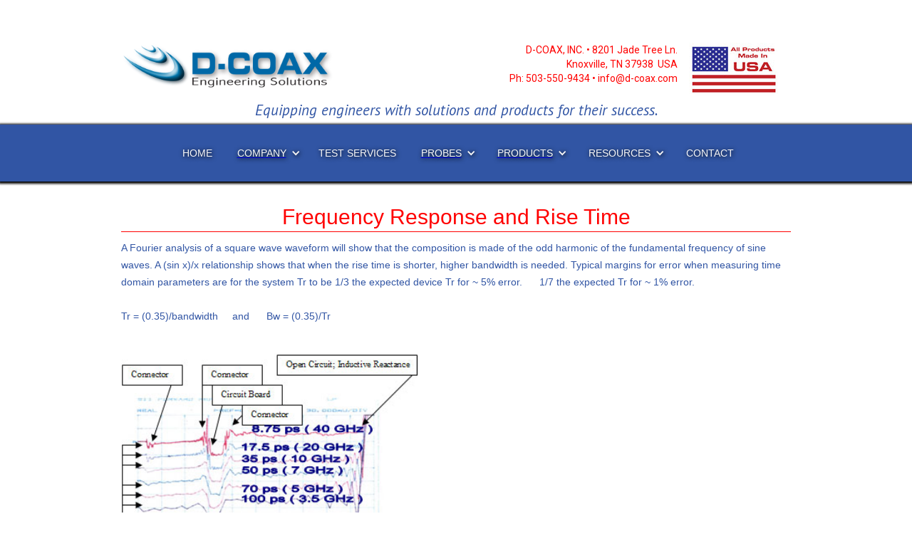

--- FILE ---
content_type: text/html
request_url: https://www.d-coax.com/resources/tutorials/frequency-response-and-rise-time
body_size: 3121
content:
<!DOCTYPE html><!-- Last Published: Thu Nov 21 2024 18:07:31 GMT+0000 (Coordinated Universal Time) --><html data-wf-domain="www.d-coax.com" data-wf-page="5e20ec80eae367b3fe20a1bf" data-wf-site="5c3689e5f7e38461c05b29ef"><head><meta charset="utf-8"/><title>Frequency Response and Rise Time</title><meta content="Frequency Response and Rise Time" property="og:title"/><meta content="Frequency Response and Rise Time" property="twitter:title"/><meta content="width=device-width, initial-scale=1" name="viewport"/><meta content="UA-108714124-1" name="google-site-verification"/><link href="https://cdn.prod.website-files.com/5c3689e5f7e38461c05b29ef/css/d-coax.webflow.70b9bb8bc.min.css" rel="stylesheet" type="text/css"/><link href="https://fonts.googleapis.com" rel="preconnect"/><link href="https://fonts.gstatic.com" rel="preconnect" crossorigin="anonymous"/><script src="https://ajax.googleapis.com/ajax/libs/webfont/1.6.26/webfont.js" type="text/javascript"></script><script type="text/javascript">WebFont.load({  google: {    families: ["PT Sans:400,400italic,700,700italic","Open Sans:300,300italic,400,400italic,600,600italic,700,700italic,800,800italic","Roboto Condensed:300,regular,700","Roboto:300,regular,500"]  }});</script><script type="text/javascript">!function(o,c){var n=c.documentElement,t=" w-mod-";n.className+=t+"js",("ontouchstart"in o||o.DocumentTouch&&c instanceof DocumentTouch)&&(n.className+=t+"touch")}(window,document);</script><link href="https://cdn.prod.website-files.com/5c3689e5f7e38461c05b29ef/5d7965a7ef0e0f80f1a287e9_favicon-32x32.png" rel="shortcut icon" type="image/x-icon"/><link href="https://cdn.prod.website-files.com/5c3689e5f7e38461c05b29ef/5efe28f21f34ac6a1116fd81_logo_webclip.png" rel="apple-touch-icon"/><link href="https://d-coax.com/resources/tutorials/frequency-response-and-rise-time" rel="canonical"/><script async="" src="https://www.googletagmanager.com/gtag/js?id=UA-108714124-1"></script><script type="text/javascript">window.dataLayer = window.dataLayer || [];function gtag(){dataLayer.push(arguments);}gtag('js', new Date());gtag('config', 'UA-108714124-1', {'anonymize_ip': false});</script><script src="https://www.google.com/recaptcha/api.js" type="text/javascript"></script></head><body><div class="section-4"><div class="container-6 w-container"><img src="https://cdn.prod.website-files.com/5c3689e5f7e38461c05b29ef/5e20bce8ee92ddde2e9bf3bf_011420_logoforweb_307.png" width="390" alt="d-coax logo" id="w-node-_12425bf9-6fa8-be7f-08f8-a3ca3c81b619-3c81b617" sizes="(max-width: 479px) 100vw, (max-width: 767px) 15vw, (max-width: 991px) 108px, 143.328125px" srcset="https://cdn.prod.website-files.com/5c3689e5f7e38461c05b29ef/5e20bce8ee92ddde2e9bf3bf_011420_logoforweb_307-p-800.png 800w, https://cdn.prod.website-files.com/5c3689e5f7e38461c05b29ef/5e20bce8ee92ddde2e9bf3bf_011420_logoforweb_307.png 861w"/><img src="https://cdn.prod.website-files.com/5c3689e5f7e38461c05b29ef/5c369324f7e38414ef5b38cd_usa.jpg" alt="usa flag" id="w-node-_12425bf9-6fa8-be7f-08f8-a3ca3c81b61a-3c81b617" class="flag"/><p id="w-node-_12425bf9-6fa8-be7f-08f8-a3ca3c81b61b-3c81b617" class="addressblock mobile">D-COAX, INC. • 8201 Jade Tree Ln.<br/>Knoxville, TN 37938  USA<br/>Ph: 503-550-9434 • info@d-coax.com <br/></p></div></div><h5 class="mission_statement">Equipping engineers with solutions and products for their success.</h5><div class="nav_section"><div class="w-container"><div data-collapse="medium" data-animation="default" data-duration="400" data-easing="ease" data-easing2="ease" role="banner" class="w-nav"><div class="container-31 w-container"><nav role="navigation" class="w-nav-menu"><a href="/" class="nav-link-main-level w-nav-link">HOME</a><div data-delay="0" data-hover="true" class="w-dropdown"><div class="dropdown_main-nav w-dropdown-toggle"><div class="icon w-icon-dropdown-toggle"></div><a href="/about-us" class="company_link w-inline-block"><div class="companylink">COMPANY</div></a></div><nav class="w-dropdown-list"><a href="/news-events" class="dropdown_link w-dropdown-link">NEWS &amp; EVENTS</a><a href="/faq" class="dropdown_link w-dropdown-link">FAQ</a><a href="/policies-terms" class="dropdown_link w-dropdown-link">POLICIES &amp; TERMS</a></nav></div><a href="/test-services" class="nav-link-main-level w-nav-link">TEST SERVICES</a><div data-delay="0" data-hover="true" class="dropdown w-dropdown"><div class="dropdown_main-nav w-dropdown-toggle"><div class="icon-4 w-icon-dropdown-toggle"></div><a href="/probes" class="w-inline-block"><div class="probe_link">PROBES</div></a></div><nav class="w-dropdown-list"><a href="/hypac-probe" class="dropdown_link w-dropdown-link">HYPAC PROBE</a><a href="/omni-probe" class="dropdown_link w-dropdown-link">OMNI PROBE</a><a href="/omnijet-probe" class="dropdown_link w-dropdown-link">OMNIJET PROBE</a><a href="/differential-pcb-probe" class="dropdown_link w-dropdown-link">DIFFERENTIAL PCB PROBE</a></nav></div><div data-delay="500" data-hover="true" class="dropdown-2 w-dropdown"><div class="dropdown_main-nav w-dropdown-toggle"><div class="icon-2 w-icon-dropdown-toggle"></div><a href="/products" class="w-inline-block"><div class="products_link">PRODUCTS</div></a></div><nav class="w-dropdown-list"><a href="/model-w4-0-x-l6-5" class="dropdown_link w-dropdown-link">MODEL W4.0 X L6.5</a><a href="/model-w2-5-x-l6-5-mini-probe-station" class="dropdown_link w-dropdown-link">MODEL W2.5 X L6.5 MINI PROBE STATION</a><a href="/probes" class="dropdown_link w-dropdown-link">PROBES</a><a href="https://d-coax.com/model-w2-5-x-l6-5-mini-probe-station#accessories" class="dropdown_link w-dropdown-link">ACCESSORIES</a><a href="/semi-rigid-cable-assemblies" class="dropdown_link w-dropdown-link">SEMI-RIGID CABLE ASSEMBLIES</a><a href="/flexible-cable-assemblies" class="dropdown_link w-dropdown-link">FLEXIBLE CABLE ASSEMBLIES</a><a href="/cable-builder" class="dropdown_link w-dropdown-link">CABLE BUILDER</a><a href="/test-fixtures" class="dropdown_link w-dropdown-link">TEST FIXTURES</a><a href="/request-for-quote" class="dropdown_link w-dropdown-link">REQUEST FOR QUOTE</a><a href="/online-store" class="dropdown_link w-dropdown-link">ONLINE STORE</a></nav></div><div data-delay="0" data-hover="true" class="dropdown-3 w-dropdown"><div class="dropdown_main-nav w-dropdown-toggle"><div class="icon-3 w-icon-dropdown-toggle"></div><div class="text-block">RESOURCES</div></div><nav class="w-dropdown-list"><a href="/resources/tutorials/tutorials" class="dropdown_link w-dropdown-link">TUTORIALS</a><a href="/resources/useful-links" class="dropdown_link w-dropdown-link">USEFUL LINKS</a><a href="/resources/university-relationship" class="dropdown_link w-dropdown-link">UNIVERSITY RELATIONSHIP</a></nav></div><a href="/contact-us" class="nav-link-main-level w-nav-link">CONTACT</a></nav><div class="w-nav-button"><div class="icon-5 w-icon-nav-menu"></div></div></div></div></div></div><div><div class="w-container"><h1 class="heading3_red_center">Frequency Response and Rise Time</h1><p class="body-text_blue">A Fourier analysis of a square wave waveform will show that the composition is made of the odd harmonic of the fundamental frequency of sine waves. A (sin x)/x relationship shows that when the rise time is shorter, higher bandwidth is needed. Typical margins for error when measuring time domain parameters are for the system Tr to be 1/3 the expected device Tr for ~ 5% error.      1/7 the expected Tr for ~ 1% error.<br/><br/>Tr = (0.35)/bandwidth     and      Bw = (0.35)/Tr</p><img src="https://cdn.prod.website-files.com/5c3689e5f7e38461c05b29ef/5e2234f296a0bc58fd7e9cd3_graph.jpg" width="416" alt="chart - frequency response &amp; rise time" class="img_graph"/><a href="/resources/tutorials/tutorials" class="tutorials_linkback">Back to tutorials page</a></div></div><div class="footer_section"><div class="w-container"><div class="w-row"><div class="footer_col w-col w-col-3"><div class="footertext">CONTACT INFO</div><div class="footertext links">8201 Jade Tree Lane<br/>Knoxville, TN 37938<br/>PH: <a href="tel:503-922-2436" class="footer_white_links">503-550-9434</a><br/>EMAIL: <a href="mailto:info@d-coax.com" class="footer_white_links">info@d-coax.com</a></div></div><div class="footer_col w-col w-col-3"><div class="footertext">PAGE LINKS</div><div class="footertext links"><a href="/" class="footer_white_links">HOME</a><br/><a href="/about-us" class="footer_white_links">COMPANY INFO</a><br/><a href="/test-services" class="footer_white_links">TEST SERVICES<br/></a><a href="/products" class="footer_white_links">PRODUCTS</a><br/><a href="/resources/tutorials/tutorials" class="footer_white_links">TUTORIALS</a><br/></div></div><div class="footer_col w-col w-col-3"><div class="footertext">PRODUCT LINKS</div><div class="footertext links"><a href="/model-w4-0-x-l6-5" class="footer_white_links">MODEL W4.0 X L6.5<br/></a><a href="/model-w2-5-x-l6-5-mini-probe-station" class="footer_white_links">MINI PROBE STATION<br/></a><a href="/probes" class="footer_white_links">PROBES</a><br/><a href="/semi-rigid-cable-assemblies" class="footer_white_links">SEMI-RIGID CABLES<br/></a><a href="/flexible-cable-assemblies" class="footer_white_links">FLEXIBLE CABLES</a></div></div><div class="footer_col w-col w-col-3"><div class="footertext">RESOURCES</div><div class="footertext links"><a href="/cable-builder" class="footer_white_links">CABLE BUILDER<br/></a><a href="/request-for-quote" class="footer_white_links">REQUEST FOR QUOTE<br/></a><a href="/online-store" class="footer_white_links">ONLINE STORE<br/></a><a href="/resources/useful-links" class="footer_white_links">USEFUL LINKS<br/></a><a href="/contact-us" class="footer_white_links">CONTACT US</a></div></div></div></div></div><script src="https://d3e54v103j8qbb.cloudfront.net/js/jquery-3.5.1.min.dc5e7f18c8.js?site=5c3689e5f7e38461c05b29ef" type="text/javascript" integrity="sha256-9/aliU8dGd2tb6OSsuzixeV4y/faTqgFtohetphbbj0=" crossorigin="anonymous"></script><script src="https://cdn.prod.website-files.com/5c3689e5f7e38461c05b29ef/js/webflow.16d857952.js" type="text/javascript"></script></body></html>

--- FILE ---
content_type: text/css
request_url: https://cdn.prod.website-files.com/5c3689e5f7e38461c05b29ef/css/d-coax.webflow.70b9bb8bc.min.css
body_size: 17292
content:
html{-webkit-text-size-adjust:100%;-ms-text-size-adjust:100%;font-family:sans-serif}body{margin:0}article,aside,details,figcaption,figure,footer,header,hgroup,main,menu,nav,section,summary{display:block}audio,canvas,progress,video{vertical-align:baseline;display:inline-block}audio:not([controls]){height:0;display:none}[hidden],template{display:none}a{background-color:#0000}a:active,a:hover{outline:0}abbr[title]{border-bottom:1px dotted}b,strong{font-weight:700}dfn{font-style:italic}h1{margin:.67em 0;font-size:2em}mark{color:#000;background:#ff0}small{font-size:80%}sub,sup{vertical-align:baseline;font-size:75%;line-height:0;position:relative}sup{top:-.5em}sub{bottom:-.25em}img{border:0}svg:not(:root){overflow:hidden}hr{box-sizing:content-box;height:0}pre{overflow:auto}code,kbd,pre,samp{font-family:monospace;font-size:1em}button,input,optgroup,select,textarea{color:inherit;font:inherit;margin:0}button{overflow:visible}button,select{text-transform:none}button,html input[type=button],input[type=reset]{-webkit-appearance:button;cursor:pointer}button[disabled],html input[disabled]{cursor:default}button::-moz-focus-inner,input::-moz-focus-inner{border:0;padding:0}input{line-height:normal}input[type=checkbox],input[type=radio]{box-sizing:border-box;padding:0}input[type=number]::-webkit-inner-spin-button,input[type=number]::-webkit-outer-spin-button{height:auto}input[type=search]{-webkit-appearance:none}input[type=search]::-webkit-search-cancel-button,input[type=search]::-webkit-search-decoration{-webkit-appearance:none}legend{border:0;padding:0}textarea{overflow:auto}optgroup{font-weight:700}table{border-collapse:collapse;border-spacing:0}td,th{padding:0}@font-face{font-family:webflow-icons;src:url([data-uri])format("truetype");font-weight:400;font-style:normal}[class^=w-icon-],[class*=\ w-icon-]{speak:none;font-variant:normal;text-transform:none;-webkit-font-smoothing:antialiased;-moz-osx-font-smoothing:grayscale;font-style:normal;font-weight:400;line-height:1;font-family:webflow-icons!important}.w-icon-slider-right:before{content:""}.w-icon-slider-left:before{content:""}.w-icon-nav-menu:before{content:""}.w-icon-arrow-down:before,.w-icon-dropdown-toggle:before{content:""}.w-icon-file-upload-remove:before{content:""}.w-icon-file-upload-icon:before{content:""}*{box-sizing:border-box}html{height:100%}body{color:#333;background-color:#fff;min-height:100%;margin:0;font-family:Arial,sans-serif;font-size:14px;line-height:20px}img{vertical-align:middle;max-width:100%;display:inline-block}html.w-mod-touch *{background-attachment:scroll!important}.w-block{display:block}.w-inline-block{max-width:100%;display:inline-block}.w-clearfix:before,.w-clearfix:after{content:" ";grid-area:1/1/2/2;display:table}.w-clearfix:after{clear:both}.w-hidden{display:none}.w-button{color:#fff;line-height:inherit;cursor:pointer;background-color:#3898ec;border:0;border-radius:0;padding:9px 15px;text-decoration:none;display:inline-block}input.w-button{-webkit-appearance:button}html[data-w-dynpage] [data-w-cloak]{color:#0000!important}.w-code-block{margin:unset}pre.w-code-block code{all:inherit}.w-optimization{display:contents}.w-webflow-badge,.w-webflow-badge>img{box-sizing:unset;width:unset;height:unset;max-height:unset;max-width:unset;min-height:unset;min-width:unset;margin:unset;padding:unset;float:unset;clear:unset;border:unset;border-radius:unset;background:unset;background-image:unset;background-position:unset;background-size:unset;background-repeat:unset;background-origin:unset;background-clip:unset;background-attachment:unset;background-color:unset;box-shadow:unset;transform:unset;direction:unset;font-family:unset;font-weight:unset;color:unset;font-size:unset;line-height:unset;font-style:unset;font-variant:unset;text-align:unset;letter-spacing:unset;-webkit-text-decoration:unset;text-decoration:unset;text-indent:unset;text-transform:unset;list-style-type:unset;text-shadow:unset;vertical-align:unset;cursor:unset;white-space:unset;word-break:unset;word-spacing:unset;word-wrap:unset;transition:unset}.w-webflow-badge{white-space:nowrap;cursor:pointer;box-shadow:0 0 0 1px #0000001a,0 1px 3px #0000001a;visibility:visible!important;opacity:1!important;z-index:2147483647!important;color:#aaadb0!important;overflow:unset!important;background-color:#fff!important;border-radius:3px!important;width:auto!important;height:auto!important;margin:0!important;padding:6px!important;font-size:12px!important;line-height:14px!important;text-decoration:none!important;display:inline-block!important;position:fixed!important;inset:auto 12px 12px auto!important;transform:none!important}.w-webflow-badge>img{position:unset;visibility:unset!important;opacity:1!important;vertical-align:middle!important;display:inline-block!important}h1,h2,h3,h4,h5,h6{margin-bottom:10px;font-weight:700}h1{margin-top:20px;font-size:38px;line-height:44px}h2{margin-top:20px;font-size:32px;line-height:36px}h3{margin-top:20px;font-size:24px;line-height:30px}h4{margin-top:10px;font-size:18px;line-height:24px}h5{margin-top:10px;font-size:14px;line-height:20px}h6{margin-top:10px;font-size:12px;line-height:18px}p{margin-top:0;margin-bottom:10px}blockquote{border-left:5px solid #e2e2e2;margin:0 0 10px;padding:10px 20px;font-size:18px;line-height:22px}figure{margin:0 0 10px}figcaption{text-align:center;margin-top:5px}ul,ol{margin-top:0;margin-bottom:10px;padding-left:40px}.w-list-unstyled{padding-left:0;list-style:none}.w-embed:before,.w-embed:after{content:" ";grid-area:1/1/2/2;display:table}.w-embed:after{clear:both}.w-video{width:100%;padding:0;position:relative}.w-video iframe,.w-video object,.w-video embed{border:none;width:100%;height:100%;position:absolute;top:0;left:0}fieldset{border:0;margin:0;padding:0}button,[type=button],[type=reset]{cursor:pointer;-webkit-appearance:button;border:0}.w-form{margin:0 0 15px}.w-form-done{text-align:center;background-color:#ddd;padding:20px;display:none}.w-form-fail{background-color:#ffdede;margin-top:10px;padding:10px;display:none}label{margin-bottom:5px;font-weight:700;display:block}.w-input,.w-select{color:#333;vertical-align:middle;background-color:#fff;border:1px solid #ccc;width:100%;height:38px;margin-bottom:10px;padding:8px 12px;font-size:14px;line-height:1.42857;display:block}.w-input::placeholder,.w-select::placeholder{color:#999}.w-input:focus,.w-select:focus{border-color:#3898ec;outline:0}.w-input[disabled],.w-select[disabled],.w-input[readonly],.w-select[readonly],fieldset[disabled] .w-input,fieldset[disabled] .w-select{cursor:not-allowed}.w-input[disabled]:not(.w-input-disabled),.w-select[disabled]:not(.w-input-disabled),.w-input[readonly],.w-select[readonly],fieldset[disabled]:not(.w-input-disabled) .w-input,fieldset[disabled]:not(.w-input-disabled) .w-select{background-color:#eee}textarea.w-input,textarea.w-select{height:auto}.w-select{background-color:#f3f3f3}.w-select[multiple]{height:auto}.w-form-label{cursor:pointer;margin-bottom:0;font-weight:400;display:inline-block}.w-radio{margin-bottom:5px;padding-left:20px;display:block}.w-radio:before,.w-radio:after{content:" ";grid-area:1/1/2/2;display:table}.w-radio:after{clear:both}.w-radio-input{float:left;margin:3px 0 0 -20px;line-height:normal}.w-file-upload{margin-bottom:10px;display:block}.w-file-upload-input{opacity:0;z-index:-100;width:.1px;height:.1px;position:absolute;overflow:hidden}.w-file-upload-default,.w-file-upload-uploading,.w-file-upload-success{color:#333;display:inline-block}.w-file-upload-error{margin-top:10px;display:block}.w-file-upload-default.w-hidden,.w-file-upload-uploading.w-hidden,.w-file-upload-error.w-hidden,.w-file-upload-success.w-hidden{display:none}.w-file-upload-uploading-btn{cursor:pointer;background-color:#fafafa;border:1px solid #ccc;margin:0;padding:8px 12px;font-size:14px;font-weight:400;display:flex}.w-file-upload-file{background-color:#fafafa;border:1px solid #ccc;flex-grow:1;justify-content:space-between;margin:0;padding:8px 9px 8px 11px;display:flex}.w-file-upload-file-name{font-size:14px;font-weight:400;display:block}.w-file-remove-link{cursor:pointer;width:auto;height:auto;margin-top:3px;margin-left:10px;padding:3px;display:block}.w-icon-file-upload-remove{margin:auto;font-size:10px}.w-file-upload-error-msg{color:#ea384c;padding:2px 0;display:inline-block}.w-file-upload-info{padding:0 12px;line-height:38px;display:inline-block}.w-file-upload-label{cursor:pointer;background-color:#fafafa;border:1px solid #ccc;margin:0;padding:8px 12px;font-size:14px;font-weight:400;display:inline-block}.w-icon-file-upload-icon,.w-icon-file-upload-uploading{width:20px;margin-right:8px;display:inline-block}.w-icon-file-upload-uploading{height:20px}.w-container{max-width:940px;margin-left:auto;margin-right:auto}.w-container:before,.w-container:after{content:" ";grid-area:1/1/2/2;display:table}.w-container:after{clear:both}.w-container .w-row{margin-left:-10px;margin-right:-10px}.w-row:before,.w-row:after{content:" ";grid-area:1/1/2/2;display:table}.w-row:after{clear:both}.w-row .w-row{margin-left:0;margin-right:0}.w-col{float:left;width:100%;min-height:1px;padding-left:10px;padding-right:10px;position:relative}.w-col .w-col{padding-left:0;padding-right:0}.w-col-1{width:8.33333%}.w-col-2{width:16.6667%}.w-col-3{width:25%}.w-col-4{width:33.3333%}.w-col-5{width:41.6667%}.w-col-6{width:50%}.w-col-7{width:58.3333%}.w-col-8{width:66.6667%}.w-col-9{width:75%}.w-col-10{width:83.3333%}.w-col-11{width:91.6667%}.w-col-12{width:100%}.w-hidden-main{display:none!important}@media screen and (max-width:991px){.w-container{max-width:728px}.w-hidden-main{display:inherit!important}.w-hidden-medium{display:none!important}.w-col-medium-1{width:8.33333%}.w-col-medium-2{width:16.6667%}.w-col-medium-3{width:25%}.w-col-medium-4{width:33.3333%}.w-col-medium-5{width:41.6667%}.w-col-medium-6{width:50%}.w-col-medium-7{width:58.3333%}.w-col-medium-8{width:66.6667%}.w-col-medium-9{width:75%}.w-col-medium-10{width:83.3333%}.w-col-medium-11{width:91.6667%}.w-col-medium-12{width:100%}.w-col-stack{width:100%;left:auto;right:auto}}@media screen and (max-width:767px){.w-hidden-main,.w-hidden-medium{display:inherit!important}.w-hidden-small{display:none!important}.w-row,.w-container .w-row{margin-left:0;margin-right:0}.w-col{width:100%;left:auto;right:auto}.w-col-small-1{width:8.33333%}.w-col-small-2{width:16.6667%}.w-col-small-3{width:25%}.w-col-small-4{width:33.3333%}.w-col-small-5{width:41.6667%}.w-col-small-6{width:50%}.w-col-small-7{width:58.3333%}.w-col-small-8{width:66.6667%}.w-col-small-9{width:75%}.w-col-small-10{width:83.3333%}.w-col-small-11{width:91.6667%}.w-col-small-12{width:100%}}@media screen and (max-width:479px){.w-container{max-width:none}.w-hidden-main,.w-hidden-medium,.w-hidden-small{display:inherit!important}.w-hidden-tiny{display:none!important}.w-col{width:100%}.w-col-tiny-1{width:8.33333%}.w-col-tiny-2{width:16.6667%}.w-col-tiny-3{width:25%}.w-col-tiny-4{width:33.3333%}.w-col-tiny-5{width:41.6667%}.w-col-tiny-6{width:50%}.w-col-tiny-7{width:58.3333%}.w-col-tiny-8{width:66.6667%}.w-col-tiny-9{width:75%}.w-col-tiny-10{width:83.3333%}.w-col-tiny-11{width:91.6667%}.w-col-tiny-12{width:100%}}.w-widget{position:relative}.w-widget-map{width:100%;height:400px}.w-widget-map label{width:auto;display:inline}.w-widget-map img{max-width:inherit}.w-widget-map .gm-style-iw{text-align:center}.w-widget-map .gm-style-iw>button{display:none!important}.w-widget-twitter{overflow:hidden}.w-widget-twitter-count-shim{vertical-align:top;text-align:center;background:#fff;border:1px solid #758696;border-radius:3px;width:28px;height:20px;display:inline-block;position:relative}.w-widget-twitter-count-shim *{pointer-events:none;-webkit-user-select:none;user-select:none}.w-widget-twitter-count-shim .w-widget-twitter-count-inner{text-align:center;color:#999;font-family:serif;font-size:15px;line-height:12px;position:relative}.w-widget-twitter-count-shim .w-widget-twitter-count-clear{display:block;position:relative}.w-widget-twitter-count-shim.w--large{width:36px;height:28px}.w-widget-twitter-count-shim.w--large .w-widget-twitter-count-inner{font-size:18px;line-height:18px}.w-widget-twitter-count-shim:not(.w--vertical){margin-left:5px;margin-right:8px}.w-widget-twitter-count-shim:not(.w--vertical).w--large{margin-left:6px}.w-widget-twitter-count-shim:not(.w--vertical):before,.w-widget-twitter-count-shim:not(.w--vertical):after{content:" ";pointer-events:none;border:solid #0000;width:0;height:0;position:absolute;top:50%;left:0}.w-widget-twitter-count-shim:not(.w--vertical):before{border-width:4px;border-color:#75869600 #5d6c7b #75869600 #75869600;margin-top:-4px;margin-left:-9px}.w-widget-twitter-count-shim:not(.w--vertical).w--large:before{border-width:5px;margin-top:-5px;margin-left:-10px}.w-widget-twitter-count-shim:not(.w--vertical):after{border-width:4px;border-color:#fff0 #fff #fff0 #fff0;margin-top:-4px;margin-left:-8px}.w-widget-twitter-count-shim:not(.w--vertical).w--large:after{border-width:5px;margin-top:-5px;margin-left:-9px}.w-widget-twitter-count-shim.w--vertical{width:61px;height:33px;margin-bottom:8px}.w-widget-twitter-count-shim.w--vertical:before,.w-widget-twitter-count-shim.w--vertical:after{content:" ";pointer-events:none;border:solid #0000;width:0;height:0;position:absolute;top:100%;left:50%}.w-widget-twitter-count-shim.w--vertical:before{border-width:5px;border-color:#5d6c7b #75869600 #75869600;margin-left:-5px}.w-widget-twitter-count-shim.w--vertical:after{border-width:4px;border-color:#fff #fff0 #fff0;margin-left:-4px}.w-widget-twitter-count-shim.w--vertical .w-widget-twitter-count-inner{font-size:18px;line-height:22px}.w-widget-twitter-count-shim.w--vertical.w--large{width:76px}.w-background-video{color:#fff;height:500px;position:relative;overflow:hidden}.w-background-video>video{object-fit:cover;z-index:-100;background-position:50%;background-size:cover;width:100%;height:100%;margin:auto;position:absolute;inset:-100%}.w-background-video>video::-webkit-media-controls-start-playback-button{-webkit-appearance:none;display:none!important}.w-background-video--control{background-color:#0000;padding:0;position:absolute;bottom:1em;right:1em}.w-background-video--control>[hidden]{display:none!important}.w-slider{text-align:center;clear:both;-webkit-tap-highlight-color:#0000;tap-highlight-color:#0000;background:#ddd;height:300px;position:relative}.w-slider-mask{z-index:1;white-space:nowrap;height:100%;display:block;position:relative;left:0;right:0;overflow:hidden}.w-slide{vertical-align:top;white-space:normal;text-align:left;width:100%;height:100%;display:inline-block;position:relative}.w-slider-nav{z-index:2;text-align:center;-webkit-tap-highlight-color:#0000;tap-highlight-color:#0000;height:40px;margin:auto;padding-top:10px;position:absolute;inset:auto 0 0}.w-slider-nav.w-round>div{border-radius:100%}.w-slider-nav.w-num>div{font-size:inherit;line-height:inherit;width:auto;height:auto;padding:.2em .5em}.w-slider-nav.w-shadow>div{box-shadow:0 0 3px #3336}.w-slider-nav-invert{color:#fff}.w-slider-nav-invert>div{background-color:#2226}.w-slider-nav-invert>div.w-active{background-color:#222}.w-slider-dot{cursor:pointer;background-color:#fff6;width:1em;height:1em;margin:0 3px .5em;transition:background-color .1s,color .1s;display:inline-block;position:relative}.w-slider-dot.w-active{background-color:#fff}.w-slider-dot:focus{outline:none;box-shadow:0 0 0 2px #fff}.w-slider-dot:focus.w-active{box-shadow:none}.w-slider-arrow-left,.w-slider-arrow-right{cursor:pointer;color:#fff;-webkit-tap-highlight-color:#0000;tap-highlight-color:#0000;-webkit-user-select:none;user-select:none;width:80px;margin:auto;font-size:40px;position:absolute;inset:0;overflow:hidden}.w-slider-arrow-left [class^=w-icon-],.w-slider-arrow-right [class^=w-icon-],.w-slider-arrow-left [class*=\ w-icon-],.w-slider-arrow-right [class*=\ w-icon-]{position:absolute}.w-slider-arrow-left:focus,.w-slider-arrow-right:focus{outline:0}.w-slider-arrow-left{z-index:3;right:auto}.w-slider-arrow-right{z-index:4;left:auto}.w-icon-slider-left,.w-icon-slider-right{width:1em;height:1em;margin:auto;inset:0}.w-slider-aria-label{clip:rect(0 0 0 0);border:0;width:1px;height:1px;margin:-1px;padding:0;position:absolute;overflow:hidden}.w-slider-force-show{display:block!important}.w-dropdown{text-align:left;z-index:900;margin-left:auto;margin-right:auto;display:inline-block;position:relative}.w-dropdown-btn,.w-dropdown-toggle,.w-dropdown-link{vertical-align:top;color:#222;text-align:left;white-space:nowrap;margin-left:auto;margin-right:auto;padding:20px;text-decoration:none;position:relative}.w-dropdown-toggle{-webkit-user-select:none;user-select:none;cursor:pointer;padding-right:40px;display:inline-block}.w-dropdown-toggle:focus{outline:0}.w-icon-dropdown-toggle{width:1em;height:1em;margin:auto 20px auto auto;position:absolute;top:0;bottom:0;right:0}.w-dropdown-list{background:#ddd;min-width:100%;display:none;position:absolute}.w-dropdown-list.w--open{display:block}.w-dropdown-link{color:#222;padding:10px 20px;display:block}.w-dropdown-link.w--current{color:#0082f3}.w-dropdown-link:focus{outline:0}@media screen and (max-width:767px){.w-nav-brand{padding-left:10px}}.w-lightbox-backdrop{cursor:auto;letter-spacing:normal;text-indent:0;text-shadow:none;text-transform:none;visibility:visible;white-space:normal;word-break:normal;word-spacing:normal;word-wrap:normal;color:#fff;text-align:center;z-index:2000;opacity:0;-webkit-user-select:none;-moz-user-select:none;-webkit-tap-highlight-color:transparent;background:#000000e6;outline:0;font-family:Helvetica Neue,Helvetica,Ubuntu,Segoe UI,Verdana,sans-serif;font-size:17px;font-style:normal;font-weight:300;line-height:1.2;list-style:disc;position:fixed;inset:0;-webkit-transform:translate(0)}.w-lightbox-backdrop,.w-lightbox-container{-webkit-overflow-scrolling:touch;height:100%;overflow:auto}.w-lightbox-content{height:100vh;position:relative;overflow:hidden}.w-lightbox-view{opacity:0;width:100vw;height:100vh;position:absolute}.w-lightbox-view:before{content:"";height:100vh}.w-lightbox-group,.w-lightbox-group .w-lightbox-view,.w-lightbox-group .w-lightbox-view:before{height:86vh}.w-lightbox-frame,.w-lightbox-view:before{vertical-align:middle;display:inline-block}.w-lightbox-figure{margin:0;position:relative}.w-lightbox-group .w-lightbox-figure{cursor:pointer}.w-lightbox-img{width:auto;max-width:none;height:auto}.w-lightbox-image{float:none;max-width:100vw;max-height:100vh;display:block}.w-lightbox-group .w-lightbox-image{max-height:86vh}.w-lightbox-caption{text-align:left;text-overflow:ellipsis;white-space:nowrap;background:#0006;padding:.5em 1em;position:absolute;bottom:0;left:0;right:0;overflow:hidden}.w-lightbox-embed{width:100%;height:100%;position:absolute;inset:0}.w-lightbox-control{cursor:pointer;background-position:50%;background-repeat:no-repeat;background-size:24px;width:4em;transition:all .3s;position:absolute;top:0}.w-lightbox-left{background-image:url([data-uri]);display:none;bottom:0;left:0}.w-lightbox-right{background-image:url([data-uri]);display:none;bottom:0;right:0}.w-lightbox-close{background-image:url([data-uri]);background-size:18px;height:2.6em;right:0}.w-lightbox-strip{white-space:nowrap;padding:0 1vh;line-height:0;position:absolute;bottom:0;left:0;right:0;overflow:auto hidden}.w-lightbox-item{box-sizing:content-box;cursor:pointer;width:10vh;padding:2vh 1vh;display:inline-block;-webkit-transform:translate(0,0)}.w-lightbox-active{opacity:.3}.w-lightbox-thumbnail{background:#222;height:10vh;position:relative;overflow:hidden}.w-lightbox-thumbnail-image{position:absolute;top:0;left:0}.w-lightbox-thumbnail .w-lightbox-tall{width:100%;top:50%;transform:translateY(-50%)}.w-lightbox-thumbnail .w-lightbox-wide{height:100%;left:50%;transform:translate(-50%)}.w-lightbox-spinner{box-sizing:border-box;border:5px solid #0006;border-radius:50%;width:40px;height:40px;margin-top:-20px;margin-left:-20px;animation:.8s linear infinite spin;position:absolute;top:50%;left:50%}.w-lightbox-spinner:after{content:"";border:3px solid #0000;border-bottom-color:#fff;border-radius:50%;position:absolute;inset:-4px}.w-lightbox-hide{display:none}.w-lightbox-noscroll{overflow:hidden}@media (min-width:768px){.w-lightbox-content{height:96vh;margin-top:2vh}.w-lightbox-view,.w-lightbox-view:before{height:96vh}.w-lightbox-group,.w-lightbox-group .w-lightbox-view,.w-lightbox-group .w-lightbox-view:before{height:84vh}.w-lightbox-image{max-width:96vw;max-height:96vh}.w-lightbox-group .w-lightbox-image{max-width:82.3vw;max-height:84vh}.w-lightbox-left,.w-lightbox-right{opacity:.5;display:block}.w-lightbox-close{opacity:.8}.w-lightbox-control:hover{opacity:1}}.w-lightbox-inactive,.w-lightbox-inactive:hover{opacity:0}.w-richtext:before,.w-richtext:after{content:" ";grid-area:1/1/2/2;display:table}.w-richtext:after{clear:both}.w-richtext[contenteditable=true]:before,.w-richtext[contenteditable=true]:after{white-space:initial}.w-richtext ol,.w-richtext ul{overflow:hidden}.w-richtext .w-richtext-figure-selected.w-richtext-figure-type-video div:after,.w-richtext .w-richtext-figure-selected[data-rt-type=video] div:after,.w-richtext .w-richtext-figure-selected.w-richtext-figure-type-image div,.w-richtext .w-richtext-figure-selected[data-rt-type=image] div{outline:2px solid #2895f7}.w-richtext figure.w-richtext-figure-type-video>div:after,.w-richtext figure[data-rt-type=video]>div:after{content:"";display:none;position:absolute;inset:0}.w-richtext figure{max-width:60%;position:relative}.w-richtext figure>div:before{cursor:default!important}.w-richtext figure img{width:100%}.w-richtext figure figcaption.w-richtext-figcaption-placeholder{opacity:.6}.w-richtext figure div{color:#0000;font-size:0}.w-richtext figure.w-richtext-figure-type-image,.w-richtext figure[data-rt-type=image]{display:table}.w-richtext figure.w-richtext-figure-type-image>div,.w-richtext figure[data-rt-type=image]>div{display:inline-block}.w-richtext figure.w-richtext-figure-type-image>figcaption,.w-richtext figure[data-rt-type=image]>figcaption{caption-side:bottom;display:table-caption}.w-richtext figure.w-richtext-figure-type-video,.w-richtext figure[data-rt-type=video]{width:60%;height:0}.w-richtext figure.w-richtext-figure-type-video iframe,.w-richtext figure[data-rt-type=video] iframe{width:100%;height:100%;position:absolute;top:0;left:0}.w-richtext figure.w-richtext-figure-type-video>div,.w-richtext figure[data-rt-type=video]>div{width:100%}.w-richtext figure.w-richtext-align-center{clear:both;margin-left:auto;margin-right:auto}.w-richtext figure.w-richtext-align-center.w-richtext-figure-type-image>div,.w-richtext figure.w-richtext-align-center[data-rt-type=image]>div{max-width:100%}.w-richtext figure.w-richtext-align-normal{clear:both}.w-richtext figure.w-richtext-align-fullwidth{text-align:center;clear:both;width:100%;max-width:100%;margin-left:auto;margin-right:auto;display:block}.w-richtext figure.w-richtext-align-fullwidth>div{padding-bottom:inherit;display:inline-block}.w-richtext figure.w-richtext-align-fullwidth>figcaption{display:block}.w-richtext figure.w-richtext-align-floatleft{float:left;clear:none;margin-right:15px}.w-richtext figure.w-richtext-align-floatright{float:right;clear:none;margin-left:15px}.w-nav{z-index:1000;background:#ddd;position:relative}.w-nav:before,.w-nav:after{content:" ";grid-area:1/1/2/2;display:table}.w-nav:after{clear:both}.w-nav-brand{float:left;color:#333;text-decoration:none;position:relative}.w-nav-link{vertical-align:top;color:#222;text-align:left;margin-left:auto;margin-right:auto;padding:20px;text-decoration:none;display:inline-block;position:relative}.w-nav-link.w--current{color:#0082f3}.w-nav-menu{float:right;position:relative}[data-nav-menu-open]{text-align:center;background:#c8c8c8;min-width:200px;position:absolute;top:100%;left:0;right:0;overflow:visible;display:block!important}.w--nav-link-open{display:block;position:relative}.w-nav-overlay{width:100%;display:none;position:absolute;top:100%;left:0;right:0;overflow:hidden}.w-nav-overlay [data-nav-menu-open]{top:0}.w-nav[data-animation=over-left] .w-nav-overlay{width:auto}.w-nav[data-animation=over-left] .w-nav-overlay,.w-nav[data-animation=over-left] [data-nav-menu-open]{z-index:1;top:0;right:auto}.w-nav[data-animation=over-right] .w-nav-overlay{width:auto}.w-nav[data-animation=over-right] .w-nav-overlay,.w-nav[data-animation=over-right] [data-nav-menu-open]{z-index:1;top:0;left:auto}.w-nav-button{float:right;cursor:pointer;-webkit-tap-highlight-color:#0000;tap-highlight-color:#0000;-webkit-user-select:none;user-select:none;padding:18px;font-size:24px;display:none;position:relative}.w-nav-button:focus{outline:0}.w-nav-button.w--open{color:#fff;background-color:#c8c8c8}.w-nav[data-collapse=all] .w-nav-menu{display:none}.w-nav[data-collapse=all] .w-nav-button,.w--nav-dropdown-open,.w--nav-dropdown-toggle-open{display:block}.w--nav-dropdown-list-open{position:static}@media screen and (max-width:991px){.w-nav[data-collapse=medium] .w-nav-menu{display:none}.w-nav[data-collapse=medium] .w-nav-button{display:block}}@media screen and (max-width:767px){.w-nav[data-collapse=small] .w-nav-menu{display:none}.w-nav[data-collapse=small] .w-nav-button{display:block}.w-nav-brand{padding-left:10px}}@media screen and (max-width:479px){.w-nav[data-collapse=tiny] .w-nav-menu{display:none}.w-nav[data-collapse=tiny] .w-nav-button{display:block}}.w-tabs{position:relative}.w-tabs:before,.w-tabs:after{content:" ";grid-area:1/1/2/2;display:table}.w-tabs:after{clear:both}.w-tab-menu{position:relative}.w-tab-link{vertical-align:top;text-align:left;cursor:pointer;color:#222;background-color:#ddd;padding:9px 30px;text-decoration:none;display:inline-block;position:relative}.w-tab-link.w--current{background-color:#c8c8c8}.w-tab-link:focus{outline:0}.w-tab-content{display:block;position:relative;overflow:hidden}.w-tab-pane{display:none;position:relative}.w--tab-active{display:block}@media screen and (max-width:479px){.w-tab-link{display:block}}.w-ix-emptyfix:after{content:""}@keyframes spin{0%{transform:rotate(0)}to{transform:rotate(360deg)}}.w-dyn-empty{background-color:#ddd;padding:10px}.w-dyn-hide,.w-dyn-bind-empty,.w-condition-invisible{display:none!important}.wf-layout-layout{display:grid}.w-code-component>*{width:100%;height:100%;position:absolute;top:0;left:0}:root{--dcoax-blue:#3155a4;--dcoax-red:red;--hover-blue:#3155a4cc;--line:#999292;--light-gray:#d1d1d1;--cable-hover:#173068;--white-smoke:#f7f7f7;--button-hover:#a51111;--dark-slate-gray-2:#323232;--dark-slate-gray:#4d4d4d;--tan:#c7aa8b;--dark-gradient:#214085;--quote_button:#006837;--request_quote_button_hover:#3e6653;--request_quote_button_hover-2:#42c386}.w-layout-grid{grid-row-gap:16px;grid-column-gap:16px;grid-template-rows:auto auto;grid-template-columns:1fr 1fr;grid-auto-columns:1fr;display:grid}.w-form-formrecaptcha{margin-bottom:8px}body{color:#333;padding-top:60px;font-family:Verdana,Geneva,sans-serif;font-size:14px;line-height:20px}h1{color:#c7aa8b;margin:0 0 10px;font-size:47px;font-style:normal;font-weight:500;line-height:55px}h2{color:#4d4d4d;text-transform:uppercase;margin:0 0 10px;font-size:30px;font-weight:700;line-height:27px}h3{margin:10px 0;font-size:31px;font-weight:500;line-height:30px}h4{margin:0 0 10px;font-size:24px;font-weight:500;line-height:24px}h5{margin:10px 0;font-size:14px;font-weight:700;line-height:20px}h6{margin:10px 0;font-size:12px;font-weight:700;line-height:18px}p{margin-top:0;margin-bottom:5px;font-family:Roboto,sans-serif}.logo{float:left;opacity:.9;margin-right:8px}.section{color:#4d4d4d;padding-top:80px;padding-bottom:80px}.section.footer{background-color:var(--dcoax-blue);margin-top:34px;padding-top:65px;padding-bottom:53px}.site-top{background-color:#fff;margin-top:11px;margin-left:22px}.image-2{margin-left:-12px;display:block}.header-div{justify-content:flex-start;align-items:center;margin-left:200px;margin-right:auto;display:flex}.header-address{color:var(--dcoax-red);text-align:right;margin-left:206px;margin-right:2px;padding-right:1px;font-family:Verdana,Geneva,sans-serif;display:block;position:static}.usa_flag{flex:0 auto;padding-bottom:7px;padding-left:17px}.mission_statement{color:var(--dcoax-blue);text-align:center;margin-top:10px;font-family:PT Sans,sans-serif;font-size:21px;font-style:italic;font-weight:300}.body{padding-top:30px;font-family:Verdana,Geneva,sans-serif}.nav-section{margin-top:0}.about-dcoax{padding-left:0;padding-right:21px}.body-text_blue{float:none;color:var(--dcoax-blue);text-indent:0;border:1px #000;border-bottom-color:#00000080;align-items:flex-start;margin-top:0;margin-bottom:20px;padding:0;font-family:Verdana,Geneva,sans-serif;font-size:14px;font-style:normal;font-weight:400;line-height:24px;display:block}.body-text_blue.list{display:block}.body-text_blue.floatleft{margin-bottom:5px;padding-right:0;display:block}.body-text_blue.subhead{margin-bottom:10px;padding-left:20px;padding-right:0;font-weight:700}.body-text_blue.addpad{margin-top:15px}.body-text_blue.lesspad{margin-bottom:8px}.header-1{color:var(--dcoax-red);text-transform:uppercase;border:1px #000;flex-direction:row;flex:1;justify-content:flex-start;align-items:stretch;margin-top:15px;margin-bottom:10px;padding-bottom:0;font-family:Open Sans,sans-serif;font-size:22px;font-style:normal;font-weight:600;line-height:30px;text-decoration:none;display:block;position:static}.body-text_black{margin-top:10px;font-family:Verdana,Geneva,sans-serif;font-style:normal;line-height:22px}.link_pressreleases{color:var(--dcoax-red);text-align:left;margin-bottom:9px;padding-top:22px;padding-bottom:0;font-family:PT Sans,sans-serif;font-size:16px;font-style:normal;display:block}.video_read-more{text-align:center;margin:12px auto 1px;font-family:Verdana,Geneva,sans-serif;font-size:12px;font-weight:700;display:block}.nav-link-main-level{background-color:var(--dcoax-blue);color:#f7f7f7;text-transform:uppercase;margin-left:0;padding-left:20px;padding-right:15px;font-family:Verdana,Geneva,sans-serif;font-size:14px}.nav-link-main-level.w--current{padding-left:15px;font-size:15px}.nav-link-main-level.lesspad{padding-left:0}.dropdown_link{background-color:var(--dcoax-blue);color:#f7f7f7;font-family:Verdana,Geneva,sans-serif;font-size:13px}.dropdown_link:hover{background-color:var(--hover-blue);color:#020202}.dropdown_link.w--current{background-color:var(--dcoax-blue)}.dropdown_link.w--current:hover{background-color:var(--hover-blue);background-image:none}.dropdown_main-link{background-color:var(--dcoax-blue);color:#f7f7f7;margin-right:20px}.dropdown_main-nav{background-color:var(--dcoax-blue);color:#f7f7f7;margin-left:0;margin-right:5px;padding-left:20px;padding-right:0;font-family:Verdana,Geneva,sans-serif;font-size:14px;display:block}.dropdown_main-nav.sub{margin-left:46px}.dropdown_icon{color:#f7f7f7}.main-nav-bar{background-color:var(--dcoax-blue);margin:0 auto -3px;padding-top:0;padding-bottom:0;display:block;box-shadow:0 1px 3px 2px #0000008c}.nav-container{flex-direction:row;justify-content:center;align-items:center;margin-left:auto;margin-right:auto;display:block}.nav-menu-2{margin-left:0;margin-right:0;display:block}.section-2{margin-top:33px;margin-bottom:0;font-style:italic}.footer_links{color:#f7f7f7;text-align:center;font-family:Verdana,Geneva,sans-serif;font-size:13px;line-height:26px}.utility-page-wrap{justify-content:center;align-items:center;width:100vw;max-width:100%;height:100vh;max-height:100%;display:flex}.utility-page-content{text-align:center;flex-direction:column;width:260px;display:flex}.utility-page-form{flex-direction:column;align-items:stretch;display:flex}.side_sub-nav{color:var(--dcoax-blue);text-align:center;width:93%;margin-left:auto;margin-right:auto;padding-top:20px;padding-left:0;font-family:Verdana,Geneva,sans-serif;font-size:12px;font-weight:600;text-decoration:none;display:block}.dcoax-body_black{color:#030303;margin-top:-16px;margin-bottom:0;font-family:Verdana,Geneva,sans-serif;line-height:24px}.dcoax-body_black.pad-15{margin-bottom:15px}.grid{grid-template:". . ."/1fr 1fr .5fr}.image-7{width:100%}.image-9{width:100%;margin-top:0;margin-bottom:0;padding-bottom:0}.image-10,.image-11{width:100%}.section-3{display:block}.image-12{width:100%}.container-6{grid-column-gap:16px;grid-row-gap:16px;grid-template:". . . . . ."/1fr 1fr 1fr 1fr 1fr 1fr;grid-auto-columns:1fr;display:grid}.addressblock{color:var(--dcoax-red);text-align:right}.section-4{margin-top:0;margin-bottom:0;padding-top:0}.sublinks_red{text-align:center;justify-content:flex-start;align-items:flex-start;margin-top:15px;padding-left:15px;font-family:Verdana,Geneva,sans-serif;font-size:12px;font-weight:700;display:inline-block;position:static;inset:0%}.body-3,.body-4,.body-5,.body-6{padding-top:30px}.body-7{flex:1;padding-top:30px}.headers_bold{color:var(--dcoax-red);margin-top:15px;margin-bottom:5px;padding-top:0;font-family:Verdana,Geneva,sans-serif;font-size:23px;font-style:normal;line-height:35px}.company_historyitems{color:var(--dcoax-blue);margin-top:10px;margin-left:-20px;margin-right:0;padding-left:0;padding-right:0;font-family:Verdana,Geneva,sans-serif;line-height:24px;list-style-type:disc}.policies_section{margin-top:0}.policies_flexcontainer{margin-top:20px}.policies_links{align-items:flex-start;padding-top:0;padding-bottom:0;font-family:PT Sans,sans-serif;font-size:16px;text-decoration:none;display:block;position:static}.policy_column{margin-top:0;padding-top:0;position:static}.head_large{border-bottom:1px solid var(--dcoax-red);color:var(--dcoax-red);margin-top:0;font-family:Verdana,Geneva,sans-serif;font-size:30px}.head_large.noline{border-style:none;margin-bottom:5px;line-height:36px}.policy_container{margin-top:40px}.policy_list{color:#080808;padding-top:0;padding-bottom:5px;font-family:Verdana,Geneva,sans-serif;line-height:24px}.policy_boldtext{margin-top:20px;margin-bottom:20px}.column-4{position:static}.news_section{margin-bottom:0;padding-bottom:30px}.news_container{border:0 #000;margin-top:20px;margin-bottom:-15px}.head{color:var(--dcoax-red);text-transform:none;margin-top:0;margin-bottom:20px;padding-bottom:0;font-family:Verdana,Geneva,sans-serif;font-size:20px;font-style:normal;font-weight:400;line-height:22px}.head.pad-20{margin-top:0;margin-bottom:10px;padding-top:20px}.head.pad{margin-top:0;margin-bottom:5px;padding-top:0;padding-bottom:0}.flex_container{flex-direction:row;justify-content:center;align-items:center;margin-top:0;padding-left:0;padding-right:0;display:block}.flex-picture{max-height:60%;padding-left:0;display:block}.section-6{margin-top:25px;margin-bottom:50px}.subhead_italic{color:var(--dcoax-red);margin-top:0;margin-bottom:0;padding-top:0;padding-bottom:0;font-style:italic}.test_section{flex-direction:row;justify-content:center;align-items:center;margin-top:30px;margin-left:0;display:block}.page-link{color:var(--dcoax-blue);margin-top:0;margin-bottom:0;padding-top:0;padding-bottom:0;font-size:16px;text-decoration:none;display:block}.image-17{margin-top:0;margin-left:0}.eng_section,.test_data_section{margin-top:60px}.test_data_cont{padding-left:25px}.test_services_rates_sec{border-radius:4px;justify-content:center;align-items:center;margin-top:25px;display:block}.test_rates_cont{justify-content:flex-start;align-items:flex-start;display:block}.rates_parent{display:block}.test_rates_img{margin-top:8px;margin-bottom:14px}.eng_rates_cont{margin-top:20px}.image-18{margin-left:-6px}.section_text{margin-top:40px}.test_data_list{padding-left:0}.image-19{width:65%}.event_sec{margin-top:30px}.event_cont{border:1px #000;border-bottom:1px solid #00000080;margin-top:0;margin-bottom:0;padding-top:0;padding-bottom:10px}.phase-cable-grid{grid-column-gap:13px;grid-row-gap:6px;border-style:none;border-bottom-width:1px;border-bottom-color:var(--line);grid-template:". . ."". . ."". . ."". . ."". . ."/1fr 1fr 1fr}.phase-cable-grid.stable{border:1px #000}.image-20{max-width:97%;margin-top:8px}.news_list{color:var(--dcoax-blue)}.image-21{max-width:100%;margin-top:50px}.image-22{max-width:42%;padding-top:10px;padding-bottom:10px}.news_flex_sec{margin-top:20px}.news_flex_parent{border-style:none;border-color:var(--line);border-bottom-width:1px;display:flex}.news_flex_child{flex:1;justify-content:flex-start;align-items:flex-start;margin-top:0;display:flex}.image-23{margin-top:1px}.image-24{max-width:85%;display:block}.news_d047_sec{margin-top:40px}.news_d047_cont{margin-top:20px}.news_d047_parent{display:flex}.news_d047_child{flex:1}.news_container2{border-style:none none solid;border-color:#685f5f #685f5f #32323280;border-bottom-width:1px}.news_probe_pos_sec{border:0 #000;margin-top:50px}.news_probe_pos_cont{border-bottom:1px solid #32323280}.news_prob_pos_richtext{border:0 #000;border-bottom-color:#0000}.news_prob_pos_richtext p{color:var(--dcoax-blue);font-family:Verdana,Geneva,sans-serif;line-height:24px}.news_dif_probe_sec{margin-top:40px;margin-bottom:0}.news_dif_probe_cont{border:1px #00000080;border-bottom-style:solid}.section-8{margin-top:50px;margin-bottom:11px}.div-block-6{display:flex}.div-block-7{flex:none;justify-content:flex-end;padding-right:30px;display:flex}.div-block-8{flex:1}.news_expo_cont{border-bottom:1px #32323280;border-right:0 solid #000;margin-top:30px;margin-bottom:40px}.news_data_sec{border-bottom:1px #000;margin-top:25px}.news_data_cont{border-bottom:1px none var(--line)}.news_data_parent{border-top:0 #000;border-bottom:1px solid #00000080;border-left:0 #000;border-right:0 #0000;margin-left:1px;padding-right:71px;display:flex}.news_data_child{flex:1}.news_data_head{margin-top:60px}.news_section_2col{border:1px #000;margin-top:25px}.news_col_2col{border-bottom:1px solid #32323280}.news_cont_head{margin-top:25px}.news_cont_img{border-bottom:1px solid #32323280;margin-top:30px;padding-bottom:20px}.news_sec_text{border:1px #000;margin-top:50px;margin-bottom:10px}.news_cont_text{border-style:none;border-bottom-width:1px;border-bottom-color:var(--line)}.image-25{flex:none;margin-left:0;padding-right:0}.image-26{margin-top:-31px}.rte_pcbprobe{border:1px #000}.rte_pcbprobe p{float:none;color:var(--dcoax-blue);font-family:Verdana,Geneva,sans-serif;line-height:24px;position:relative;left:0;right:0}.rte_probe{border-style:none;border-width:0;border-color:black black var(--dcoax-red)}.rte_probe p{color:var(--dcoax-blue);font-family:Verdana,Geneva,sans-serif;line-height:24px}.news_cont_expo{border-bottom:1px solid #32323280}.container-12{border:1px #000;border-bottom:1px solid #00000080;padding-bottom:22px}.products_div_child{flex-direction:column;flex:none;justify-content:flex-start;align-items:center;width:auto;margin-left:0;display:flex}.image-27{flex:none}.read_more_link{justify-content:flex-start;align-items:flex-end;width:260px;margin-top:20px;display:flex}.read_more_link.morepad{margin-top:21px;margin-bottom:0;padding-bottom:20px}.container_top{margin-top:40px}.products_head_text{color:var(--dcoax-blue);text-align:center;column-span:none;font-family:Verdana,Geneva,sans-serif;font-size:18px;font-weight:500;line-height:25px}.prod_desc_blue{color:var(--dcoax-blue);margin:13px 0 0;padding-right:0;font-family:Verdana,Geneva,sans-serif;font-size:16px;font-weight:300;line-height:24px;display:block}.prod_desc_blue.noshrink{display:flex}.prod_head_links{color:var(--dcoax-red);margin-top:3px;padding-top:0;padding-bottom:9px;font-size:25px;text-decoration:none}.prod_overview_section{flex-direction:row;align-items:flex-start;display:block}.prod_overview_cont{border-style:none none solid;border-width:1px;border-color:black black var(--light-gray);flex-direction:column;flex:0 auto;align-items:flex-end;height:auto;margin-top:25px;margin-bottom:20px;padding:20px 14px 13px;display:flex}.prod_overview_cont.noshrink{border-style:none;border-color:#000;flex:none}.div-block-9{margin-top:0}.read_more_div{flex-direction:column;align-items:flex-start;width:154px;display:flex}.button_rfq{background-color:#179258;margin-top:0;margin-bottom:0;padding-bottom:10px}.button_rfq:hover{background-color:#186641}.button_rfq.right{float:right;flex-direction:column;justify-content:space-between;align-items:flex-end;width:148px;margin-top:0;margin-bottom:20px;padding-top:10px;display:inline-block;position:static}.wrap_buynow{float:right;width:148px;position:relative;inset:-40px 0 0 -11px}.buynow_button{float:right;text-align:center;background-color:#ee1e1e;flex-direction:column;justify-content:center;align-items:center;width:148px;margin-top:0;display:flex}.buynow_button:hover{background-color:#c70c0c}.buynow_button.addpad{margin-top:20px;margin-bottom:20px;padding-top:10px;padding-bottom:10px}.combo_button_wrap{float:right}.button_cablebuilder{background-color:var(--dcoax-blue);text-align:center;margin-top:15px;margin-bottom:15px;font-size:16px;display:block}.button_cablebuilder:hover{background-color:var(--cable-hover)}.button_cablebuilder.combo{margin-top:45px;margin-bottom:0}.button_cablebuilder.right{float:right;margin-top:50px;margin-bottom:0;display:inline-block}.button_cablebuilder.left{flex-direction:column;display:inline-block}.button_cablebuilder.margin{margin-left:40px;margin-right:40px;padding-left:15px;padding-right:15px}.home_product_section{background-color:var(--white-smoke);background-image:linear-gradient(#f7f7f7e6,#f7f7f7e6),url(https://cdn.prod.website-files.com/5c3689e5f7e38461c05b29ef/5e165c9627fa915559101615_silverballs.jpg);background-position:0 0,0 0;background-repeat:repeat,no-repeat;background-size:auto,cover;margin-top:65px;margin-bottom:65px;padding-top:30px;padding-bottom:30px;display:block}.home_heading4{color:var(--dcoax-blue);text-align:center;margin-bottom:20px;font-size:16px;font-weight:700}.home_prod_img{text-align:left;white-space:normal;object-fit:fill;margin-left:auto;margin-right:auto;display:block}.column-8.rightbar{border-right:1px solid #000}.heading-2{color:var(--dcoax-red);text-transform:uppercase;border:0 #000;margin-top:0;margin-bottom:0;padding-top:0;font-family:Open Sans,sans-serif;font-size:22px;font-weight:600;line-height:32px}.heading-2.toppad{margin-top:30px;margin-bottom:10px}.heading-2.lesspad{margin-top:0;padding-left:0;padding-right:0}.test-services-head{color:var(--dcoax-red);text-align:center;margin-top:0;margin-bottom:0;padding-top:0;font-family:Open Sans,sans-serif;font-size:25px;font-weight:400}.test-services-top-links{color:var(--dcoax-blue);text-align:left;flex-direction:column;justify-content:center;align-items:center;margin-top:20px;margin-left:auto;margin-right:auto;padding-left:30px;padding-right:20px;font-size:16px;text-decoration:none;display:block}.test-services-top-links:hover{text-decoration:underline}.image-38{float:left;margin-left:0;padding-left:0;padding-right:15px}.links_side{text-align:center;font-family:Open Sans,sans-serif;text-decoration:none}.links_side:hover{color:var(--hover-blue)}.modelw25_section{margin-top:30px}.image-39{width:100vw;height:12vh}.link-2{margin-bottom:0;padding-top:0;padding-bottom:0}.column-12{flex-direction:column;align-items:center;display:flex}.probestation_bullets{color:var(--dcoax-blue);text-align:left;padding-top:5px;padding-bottom:10px}.accessories_section{border-bottom:1px none var(--light-gray);margin-top:30px}.accessories_col{border-bottom:1px none var(--light-gray);margin-top:0;margin-bottom:0;padding-bottom:0}.access_heads{color:var(--dcoax-red);margin-top:0;margin-bottom:0;font-size:20px;line-height:35px}.access_price{color:var(--dcoax-blue);flex-direction:column;flex:0 auto;justify-content:center;align-items:center;padding-top:0;padding-bottom:10px;font-size:18px;display:block}.img_floatleft{float:left;clear:none;margin-top:15px;padding-left:0;padding-right:15px;display:block;position:static}.img_floatleft.addpad{float:left;margin-top:20px;margin-bottom:0;margin-left:0;padding:0 40px 0 0;display:block}.img_floatleft.bottompad{float:left;margin-top:0;margin-bottom:0;padding-bottom:0}.access_cont{border-bottom:1px solid var(--light-gray);flex-direction:column;justify-content:center;align-items:center;margin-top:15px;padding-bottom:5px;display:block}.access_cont.pico{flex-flow:wrap;justify-content:flex-start;align-items:flex-start;margin-top:0;padding-bottom:0;display:block}.pico_list{color:var(--dcoax-blue);margin-left:0;margin-right:0;padding-top:5px;padding-left:0;padding-right:0}.list_microscopes{float:none;color:var(--dcoax-blue);margin-top:0;margin-bottom:10px}.container-14{margin-top:0;margin-bottom:20px}.text_exports{color:var(--dcoax-blue);font-family:Verdana,Geneva,sans-serif;font-size:12px;line-height:22px}.export_container{margin-top:30px}.probe_list{color:var(--dcoax-blue);margin-top:10px}.heading-10{color:var(--dcoax-blue);font-size:16px;font-weight:700}.heading-1{border-bottom:1px solid var(--dcoax-red);color:var(--dcoax-red);text-align:center;text-transform:uppercase;margin-top:30px;margin-bottom:30px;font-family:PT Sans,sans-serif;font-size:35px}.heading-1.small{font-size:30px}.heading-1.smallest{font-size:26px;line-height:36px}.heading-1.lesspad{margin-bottom:15px}.heading-1._2line{font-size:30px;line-height:40px}.column-13{justify-content:center;align-items:center;display:flex}.probe_section{margin-bottom:30px}.heading-3{color:var(--dcoax-red);text-align:center;border:1px #000;margin-top:20px;margin-bottom:20px;font-size:25px;font-weight:400;line-height:35px}.heading-3.addpadd{text-align:left;margin-top:0}.heading-3.lesspad{margin-bottom:5px}.probe_container{flex-direction:column;justify-content:center;align-items:center;margin-top:0;margin-bottom:25px;display:flex}.subheads_blue{color:var(--dcoax-blue);text-align:center;margin-top:20px;margin-bottom:30px;font-family:PT Sans,sans-serif;font-size:18px;line-height:28px}.subheads_blue.large{margin-top:20px;margin-bottom:20px;font-size:20px}.subheads_blue.lesspad{margin-bottom:15px}.semirigid_section{margin-top:25px}.semirigid_container{flex-flow:wrap;place-content:space-around center;align-items:center;margin-bottom:0;display:block}.semirigid_container.addpad{margin-top:0;margin-bottom:0}.product_price{color:var(--dcoax-red);text-align:center;margin-top:10px;margin-bottom:10px;font-family:PT Sans,sans-serif;font-size:25px;font-weight:700;line-height:35px}.button_buynow{background-color:var(--dcoax-red);text-align:center;margin-top:15px;margin-bottom:15px;font-size:16px;display:block}.button_buynow:hover{background-color:var(--button-hover)}.img_12inchgraph{margin-top:20px}.semirigid_sec2{margin-top:25px}.semirigid_sec3{flex-direction:column;justify-content:center;align-items:center;margin-top:20px;margin-bottom:20px;display:block}.text-span{font-weight:700}.semirigid_sec4{margin-top:20px;margin-bottom:20px}.list_blue{color:var(--dcoax-blue);margin-top:10px;margin-bottom:0;list-style-type:disc}.list_standard_blue{margin-bottom:15px}.semirigid_sec5{margin-top:20px;margin-bottom:20px}.link_chart{margin-top:10px;display:block}.img_cablespecs_050114{margin-top:15px;margin-bottom:15px}.semirigid_sec6{margin-top:20px;margin-bottom:20px}.text-span-2,.text-span-3,.text-span-4{padding-left:15px}.video{width:auto;height:auto}.video.thru-raw-coax,.video.twinax{height:auto;margin-bottom:50px}.video.customassemb{height:auto;margin-bottom:50px;padding-bottom:0}.video.replaceprobe{border:1px #000;width:auto;height:auto;margin-bottom:50px;padding-bottom:0}.video.hermetic{height:auto;margin-bottom:50px;padding-bottom:0}.video_section1{background-color:#0000;margin-top:40px;margin-bottom:40px}.video_section2{background-color:#d1d1d180;margin-top:0;margin-bottom:0;padding-bottom:40px}.video_section3{background-color:#0000;margin-top:0;margin-bottom:40px}.video_section4{background-color:#d1d1d180;border:1px #000;margin-top:0;margin-bottom:0;padding-bottom:40px}.video_section5{border:0px none var(--dcoax-red);margin-top:0}.container-15{border:1px none var(--dcoax-red)}.bold{font-weight:700}.list-2{padding-left:13px;list-style-type:disc}.body-8{padding-top:30px}.navbar{z-index:2;text-shadow:1px 1px 6px #000;height:auto;margin:0 auto;padding:10px;display:block;position:relative}.container-16{border:0 #000;border-radius:0}.link_datasheet{color:var(--dcoax-red);padding-top:0;padding-bottom:20px;text-decoration:none;display:block}.footertext{color:var(--white-smoke);column-count:0;border-bottom:1px solid #d1d1d180;padding-bottom:0;font-size:15px;line-height:26px}.footertext.links{border-bottom-style:none;padding-top:15px;font-size:14px}.footer_col{margin-top:20px;margin-bottom:20px}.footer_section{background-image:linear-gradient(#3155a4f5,#3155a4f5),url(https://cdn.prod.website-files.com/5c3689e5f7e38461c05b29ef/5c4111dac429b61a4e5bc42d_fmasterhead.jpg);background-position:0 0,0%;background-repeat:repeat,no-repeat;background-size:auto,cover;margin-top:50px}.aboutus_section{margin-top:20px}.text_italic{border:0px none var(--button-hover);color:var(--dcoax-red);padding-bottom:10px;font-family:Open Sans,sans-serif;font-style:italic;font-weight:400;line-height:24px}.column-14{flex-direction:column;align-items:flex-start;display:block;position:static;left:130px;right:0}.column-15{flex-direction:column;justify-content:center;align-items:center;display:block;position:static;left:0}.header_container{margin-top:25px}.data-sheet-link{color:var(--dcoax-red);text-align:center;flex-direction:column;align-items:center;margin-top:15px;margin-bottom:15px;display:flex}.data-sheet-link:hover{color:var(--button-hover)}.contact_title{color:var(--dcoax-blue);margin-left:20px;font-family:PT Sans,sans-serif;font-size:18px;font-weight:700}.contact_address{color:var(--dcoax-blue);text-indent:0;margin-left:20px;font-size:16px;line-height:25px}.form_label{color:var(--dcoax-blue);font-weight:400}.ssicon{margin-top:15px;margin-left:20px;padding-left:0}.footer_white_links{color:var(--white-smoke);text-decoration:none}.footer_white_links:hover{color:var(--light-gray);text-decoration:none}.link_useful{color:var(--dcoax-red);text-align:left;margin-top:10px;margin-bottom:10px;font-size:16px;text-decoration:none;display:block}.link_useful:hover{color:var(--button-hover)}.link_useful.center{text-align:left}.useful_link_col{margin-top:0;padding-top:0}.useful_links_section{margin-top:30px}.loaner_container{flex-direction:column;justify-content:center;align-items:center;margin-top:10px;display:flex}.loaner_cont2{margin-top:25px}.loaner_sec{margin-top:10px}.image-41{margin-left:auto;margin-right:auto;display:block}.body-9,.body-10,.body-11,.body-12,.body-13,.body-14,.body-15{padding-top:30px}.rightbar{border-right:1px solid #000;flex-direction:column;justify-content:center;align-items:center;margin-left:auto;margin-right:auto;display:flex}.rightbar.end{border:1px #000}.link-block{flex-direction:column;align-items:center;display:flex}.image-42{margin-left:auto;margin-right:auto}.link-block-2{flex-direction:column;justify-content:center;align-items:center;display:flex}.container-19{grid-column-gap:16px;grid-row-gap:16px;flex-flow:column wrap-reverse;grid-template-rows:auto auto;grid-template-columns:1fr 1fr;grid-auto-columns:1fr;place-content:space-around center;align-items:center;display:flex}.body_bold{color:var(--dcoax-blue);margin-top:0;margin-bottom:0;padding-top:0;font-family:Verdana,Geneva,sans-serif;font-weight:700}.body_bold.addpad{margin-top:10px;margin-bottom:10px}.body_bold.addpadd{padding-bottom:10px}.body_bold.center{text-align:center;padding-bottom:30px}.body_bold.lesspad{padding-top:0}.button_container{flex-direction:row;justify-content:center;align-items:center;display:flex}.link_flexibletable{border:1px #000;border-bottom:1px solid #3155a445;margin-top:25px;padding-top:0;text-decoration:none;display:flex}.export-controls{margin-top:35px}.slider-2{height:500px}.slide-2{background-image:url(https://cdn.prod.website-files.com/5c3689e5f7e38461c05b29ef/5ec42cf83972c62b09d89019_d086_head_60%25.jpg);background-position:0 0;background-repeat:no-repeat;background-size:cover}.slide-3{background-image:url(https://cdn.prod.website-files.com/5c3689e5f7e38461c05b29ef/5ec42dce5285612f0ec2eb3e_miniprobe_head_70%25.jpg);background-position:0 0;background-size:cover}.slide-4{background-image:url(https://cdn.prod.website-files.com/5c3689e5f7e38461c05b29ef/5e15156c956d398e860fdf7b_flexiblecable_head1.jpg);background-position:0 0;background-size:cover}.slide-5{background-image:url(https://cdn.prod.website-files.com/5c3689e5f7e38461c05b29ef/5e4c7342ae7fb34632edfc8b_semirigid_head.jpg);background-position:0 0;background-repeat:no-repeat;background-size:cover}.slide-6{background-image:url(https://cdn.prod.website-files.com/5c3689e5f7e38461c05b29ef/5e4c74c1deda876e266d458f_testservices_head.jpg);background-position:0 0;background-repeat:no-repeat;background-size:cover}.span_red{color:var(--dcoax-red);font-weight:700}.online_store_section{margin-top:25px}.container-21{margin-top:0;margin-bottom:0;padding-top:0;padding-bottom:0}.image-43{margin-left:auto;margin-right:auto;display:block}.columns-3{margin-left:0;margin-right:0}.column-17{position:static}.column-19{padding-left:0}.columns-5,.columns-6{margin-left:0;margin-right:0}.testing_capabilities_section{margin-top:60px}.body_indent{color:var(--dcoax-blue);letter-spacing:normal;padding-top:0;padding-left:20px;font-family:Verdana,Geneva,sans-serif}.subheads2_blue{color:var(--dcoax-blue);text-align:center;margin-top:0;margin-bottom:10px;padding-top:0;padding-bottom:0;font-size:18px;font-weight:700}.section-14,.section-15{margin-top:20px;margin-bottom:20px}.probe_link,.products_link{color:var(--white-smoke);padding-right:20px}.company_link{margin-right:10px}.section-17{height:190px;margin-top:96px}.top_div{height:1px;position:relative}.bottom_button{margin-top:40px}.backtotop{z-index:10;background-color:#214085ad;position:fixed;inset:auto 8% 2% auto}.navbar-2{background-color:#c1c3ca;background-image:linear-gradient(#c1c3cacf,#c1c3cacf),url(https://cdn.prod.website-files.com/5c3689e5f7e38461c05b29ef/5e17c473e503d479a6b8ab20_icealert_logo_white.png);background-position:0 0,50%;background-size:auto,15px;height:auto;margin-top:50px;margin-bottom:0;padding-bottom:5px;position:fixed;inset:0% 0% auto;box-shadow:1px 1px 3px #000}.nav-link{color:#00529a;padding-top:5px;padding-bottom:5px;font-size:18px;font-weight:600}.nav-link:hover{color:#ad171f}.nav-link:focus{color:#720e09}.nav-link.w--current{padding-top:5px;padding-bottom:5px}.dropdown_toggle{color:#00529a;border-radius:2px;margin-bottom:0;padding-top:5px;padding-bottom:10px;font-size:18px;font-weight:600}.dropdown_toggle:hover{color:#ad171f}.dropdown_toggle.w--open{color:#182490;font-weight:500}.nav-menu-3{flex-direction:row;flex:0 auto;justify-content:center;align-items:center;margin-bottom:8px;padding-bottom:0;display:flex}.heatalert_logo{flex:none;align-self:center;margin-left:200px;padding-left:0}.dropdown_link-2{float:none;clear:none;color:#00529a;text-align:left;text-transform:none;background-color:#0000;border:1px solid #c1c3ca6e;border-radius:0;width:200px;margin-left:0;padding-left:10px;font-size:16px;font-weight:500;line-height:24px;transition:opacity .2s;position:relative;left:0}.dropdown_link-2:hover{color:#ad171f}.dropdown_link-2:active{background-color:#0000;border-radius:0 5px 5px 0}.dropdown_link-2.w--current:hover{color:#720e09;background-color:#c1c3cae3}.dropdown_link-2.w--current:focus{color:#00529a;background-color:#0000000a}.dropdown_link-2.red{color:#720e09;background-color:#0000;border-style:solid;border-color:#c1c3ca6e;margin-left:0;line-height:20px;position:static;inset:0% auto 0% 0%}.dropdown_link-2.red:hover{color:#b6150c}.container-23{flex-flow:column wrap;justify-content:center;align-items:center;margin:10px 0 0;display:flex}.email_link{color:var(--dcoax-blue);text-decoration:none}.event1{margin-top:20px;padding-bottom:30px}.event1_column{flex-direction:row;justify-content:center;align-items:center;margin-top:15px;margin-left:0;margin-right:0;display:flex}.event2{margin-top:20px;padding-bottom:30px}.container-24{border-bottom:1px solid #00000080}.columns-7{padding-bottom:20px}.container-25{border-bottom:1px solid #00000080;padding-bottom:20px}.image-45{padding-bottom:20px}.event3{margin-top:0;padding-top:20px}.section-18{margin-top:20px}.container-26{padding-top:20px}.img_designcon{margin-top:10px}.img_designcon_bottompad{margin-bottom:15px}.section-19{margin-top:20px}.container-27{border-bottom:1px solid #00000080;margin-bottom:0;padding-bottom:20px}.section-20{margin-top:20px}.columns-8{border-bottom:1px solid #00000080}.div-block-20{flex-direction:column;justify-content:center;align-items:center;width:75%;height:75%;display:block}.div-block-21,.div-block-22,.div-block-23,.div-block-24,.video_div{width:75%;height:75%}.nav-menu-4{flex:0 auto;align-items:center;display:flex}.nav_section{background-color:var(--dcoax-blue);text-shadow:1px 1px 6px #000;margin-top:0;margin-bottom:0;padding-top:10px;padding-bottom:10px;box-shadow:0 1px 3px 2px #000}.container-31{background-color:var(--dcoax-blue);justify-content:center;align-items:center;margin-top:0;padding-top:0;display:flex}.icon{margin-left:0;margin-right:0;padding-left:0;padding-right:0}.icon-2{margin-right:0;padding-right:0}.icon-3,.icon-4{margin-right:0}.dropdown{padding-right:5px}.dropdown-link{background-color:var(--dcoax-blue);color:var(--white-smoke)}.dropdown-link:hover{background-color:var(--hover-blue)}.section-21{height:600px}.companylink{color:var(--white-smoke);margin-left:0;padding-left:0;padding-right:10px}.text-block{padding-right:20px}.dropdown-2,.dropdown-3{padding-right:5px}.tutorials_links{color:var(--dark-slate-gray-2);font-family:Verdana,Geneva,sans-serif;font-size:15px;line-height:30px;text-decoration:underline}.tutorials_links:hover{color:var(--button-hover)}.columns-9{padding-left:30px}.heading3_red_center{border-bottom:1px solid var(--dcoax-red);color:var(--dcoax-red);text-align:center;margin-top:30px;font-size:30px;font-weight:400;line-height:40px}.tutorials_section{margin-top:20px}.tutorial_list_item{color:var(--dcoax-blue);font-size:15px;line-height:30px}.list-5{flex-direction:column;align-items:flex-start;padding-left:300px;display:inline-block}.container-32{margin-top:30px}.section-22{height:270px}.container-33{flex-flow:row;place-content:center;align-items:center;height:200px;margin-left:auto;margin-right:auto;padding-left:0;padding-right:0;display:block}.img_ind_container{flex-direction:row;justify-content:center;align-items:center;margin-left:auto;margin-right:auto;display:inline-block}.image-49{margin-left:0;margin-right:0;padding-left:0;padding-right:0}.div-block-25{width:360px;height:360px}.container-34{display:flex}.img_div{flex-direction:column;justify-content:center;align-items:center;width:550px;margin-left:auto;margin-right:auto;display:flex}.italic-text{width:364px;display:inline-block}.text_captions{text-align:center;width:250px;display:inline-block}.tutorial_tester_section{margin-top:30px;margin-bottom:30px}.section-23{background-color:var(--line);height:300px}.tutorial_rotation{margin-top:30px}.tutorials_heavyload{margin-top:30px;margin-bottom:30px}.image-50{padding-bottom:15px}.tutorial_basictext{margin-top:30px;margin-bottom:30px}.img_calibration{padding-top:30px}.tutorial_list{color:var(--dcoax-blue);padding-left:25px;font-family:Verdana,Geneva,sans-serif;line-height:34px}.img_graph{margin-top:20px}.image-52{margin-top:15px;padding-bottom:20px;display:block}.container-35{flex-direction:column;justify-content:center;align-items:center;display:flex}.image-53{margin-top:30px}.img_table4{margin-bottom:30px}.link-5{flex-direction:column;justify-content:center;align-items:center;display:flex}.tutorials_linkback{color:var(--button-hover);text-align:center;flex-direction:column;justify-content:center;align-items:center;margin-top:0;padding-top:20px;font-weight:700;display:flex}.tutorials_linkback:hover{color:var(--dcoax-blue)}.listitem_coaxialcable{color:var(--dcoax-blue);padding-top:10px;list-style-type:decimal}.list_heading{color:var(--dcoax-blue);margin-top:0;margin-bottom:10px;padding-top:10px;font-family:Verdana,Geneva,sans-serif;font-weight:700}.img_table7{margin-top:15px;margin-bottom:15px}.headers_red{color:var(--dcoax-red);margin-top:0;padding-top:0;padding-bottom:10px;font-size:22px;line-height:32px}.section-24{background-image:url(https://cdn.prod.website-files.com/5c3689e5f7e38461c05b29ef/5e22490e60a395e57a70a91d_productsbanner_2000.jpg);background-position:50%;background-repeat:no-repeat;background-size:cover;flex-direction:column;justify-content:center;align-items:center;display:flex}.img_productbanner{background-image:url(https://cdn.prod.website-files.com/5c3689e5f7e38461c05b29ef/5e22490e60a395e57a70a91d_productsbanner_2000.jpg);background-position:0 0;background-size:cover;margin-top:0;padding-bottom:80px;padding-right:0}.flexible_offerings_table{margin-top:20px;margin-bottom:40px}.list_flexible_offerings{color:var(--dcoax-blue);padding:20px 0 0;text-decoration:none}.list_flexible_offerings:hover{color:var(--cable-hover)}.heading3_lesspad{color:var(--dcoax-red);margin-bottom:0;font-size:25px;font-weight:400;line-height:45px}.link_flexiblecable_text{color:var(--dcoax-blue);text-decoration:none}.link_flexiblecable_text:hover{color:var(--cable-hover)}.link-6,.link-7,.link-8,.link-9,.link-10,.link-11{text-decoration:none}.slide-7{background-image:url(https://cdn.prod.website-files.com/5c3689e5f7e38461c05b29ef/5ec42e37dbd486c90e8b7fd6_flexiblecable_head1_50%25.jpg);background-position:0 0;background-repeat:no-repeat;background-size:cover}.hero-overlay{color:#fff;background-image:linear-gradient(#0009,#0009),url(https://d3e54v103j8qbb.cloudfront.net/img/background-image.svg);background-position:0 0,50%;justify-content:center;align-items:center;height:90vh;max-height:780px;padding-top:100px;padding-bottom:100px;display:flex}.centered-container{text-align:center;flex:1}.call-to-action{padding-top:100px;padding-bottom:100px}.thankyou_text{color:var(--cable-hover);padding-top:20px;padding-bottom:20px;font-family:Verdana,Geneva,sans-serif;font-size:16px;line-height:26px}.img_data_link{text-align:center;margin-top:22px;margin-bottom:0;padding-top:0;padding-bottom:0;display:inline-block}.column-31{flex-direction:column;display:flex}.video-2{object-fit:fill;margin-bottom:20px;padding-bottom:0}.container-36{max-width:none;max-height:none}.video_hermetic_cable{width:85vh;height:auto}.div-block-26{flex-direction:row;justify-content:flex-end;align-items:flex-end;display:flex}.div-block-27{margin-top:25px}.column-33{flex-direction:row;justify-content:flex-end;align-items:flex-end;margin-top:120px;display:flex}.video-3{width:auto;height:auto;padding-bottom:0}.video-4{width:auto;height:auto}.homeproducts_2{display:none}.image-58{margin-left:auto;margin-right:auto;display:block}.video-5{margin-top:35px}.link-block-4{display:block}.link_rfpigtailtestprobes{margin-top:20px;display:block}.list-6{color:var(--dcoax-blue)}.image-59{margin-left:auto;margin-right:auto;display:block}.image-60{margin-left:auto;margin-right:auto;display:inline-block}.image-61{margin-left:10px;margin-right:auto;padding-left:0;display:block;position:static}.image-62{margin-bottom:auto;padding-top:20px}@media screen and (max-width:991px){body{padding-top:57px}.mission_statement{margin-left:20px;margin-right:20px}.body-text_blue{margin-bottom:10px;padding-left:0}.body-text_blue.link{margin-bottom:0}.body-text_blue.addleft{padding-left:15px}.side_sub-nav{margin-left:5px}.addressblock{font-size:13px}.company_historylist{margin-bottom:30px;padding-top:0}.page-link{margin-top:15px}.eng_section{margin-top:32px}.image-20{margin-top:0}.container_top{margin-bottom:0;padding-bottom:14px}.prod_desc_blue{margin-top:0}.prod_overview_cont{margin-top:20px;padding-top:20px;padding-bottom:0}.column-6{margin-bottom:0;padding-bottom:10px}.button_rfq{margin-top:0;padding-top:9px;padding-bottom:10px}.button_rfq.right{margin-bottom:10px}.buynow_button{margin-top:0;margin-bottom:10px}.button_cablebuilder.combo{margin-top:55px}.button_cablebuilder.right{margin-bottom:10px}.button_cablebuilder.margin{margin-top:0;margin-bottom:0}.home_product_section{flex-direction:column;margin-top:65px;margin-bottom:65px;padding-top:10px;padding-bottom:0;display:block}.home_heading4{margin-bottom:20px;font-size:18px}.home_prod_img{margin-top:-16px}.heading-2{padding-top:0}.heading-2.toppad{flex-direction:column;justify-content:center;align-items:center;display:flex}.test-services-top-links{margin-top:13px}.img_floatleft.addpad{margin-right:30px;padding-right:0}.heading-1.small{font-size:23px}.heading-1.smallest{font-size:24px}.heading-3{font-size:21px;display:inline-block}.heading-3.lesspad{display:block}.link_datasheet{flex-direction:column;justify-content:center;align-items:center;display:flex}.link_useful{margin-top:17px;margin-bottom:17px}.useful_links_section,.image-42{margin-top:0}.button_container{margin-top:5px}.link_flexibletable{margin-top:15px}.slider-2{height:300px}.image-43{margin-top:0}.heatalert_logo{margin-left:20px}.event2{padding-bottom:10px}.video_div{width:75%;height:75%;margin-left:auto;margin-right:auto}.icon-5{color:var(--white-smoke)}.list-5{padding-left:260px}.image-55,.image-56{margin-top:20px}}@media screen and (max-width:767px){body{padding-top:0}.section{padding:34px 10px}.section.footer{text-align:center;padding-top:32px;padding-bottom:32px}.body-text_blue{margin-bottom:20px;padding-left:20px;padding-right:15px}.body-text_blue.floatleft{padding-right:6px}.body-text_blue.addpad{margin-top:15px}.header-1{padding-left:20px}.body-text_black{padding:0 15px}.link_pressreleases{padding-top:15px;padding-left:20px}.side_sub-nav{display:none}.side_sub-nav.products{display:block}.dcoax-body_black.pad-15{padding-left:15px;padding-right:15px}.section-3{display:none}.headers_bold{padding-left:15px}.company_historylist{padding-left:50px;padding-right:15px}.head_large{padding-left:20px}.policy_boldtext{padding-left:15px}.head{padding-left:20px}.head.pad{padding-top:15px;padding-bottom:0}.flex_container{flex-direction:column;display:flex}.flex-picture{padding-top:10px;padding-left:28px}.subhead_italic{padding-left:20px}.page-link{padding-left:25px}.image-17{padding-top:10px;padding-bottom:10px;padding-left:20px}.image-19{padding-left:17px}.image-20{padding-top:10px;padding-bottom:10px;display:block}.image-21{margin-top:0}.image-22{padding-left:18px}.news_flex_sec{flex-direction:column;justify-content:center;align-items:center;display:block}.image-23{padding-left:10px}.image-24{padding-left:20px}.news_data_cont{flex-direction:row;justify-content:center;align-items:center;display:block}.image-25{padding-left:10px}.rte_pcbprobe p{padding-left:20px;padding-right:15px}.rte_probe p{padding-left:10px;padding-right:6px}.products_div_child{flex-flow:column;place-content:flex-start center;margin-bottom:0;display:block}.products_head_text{padding-left:20px;padding-right:20px;font-size:16px}.prod_head_links{line-height:27px}.image-36{padding-bottom:10px}.button_rfq{margin-left:0;padding-left:10px;padding-right:10px}.button_rfq.right{margin-top:10px;margin-right:10px;display:inline-block}.buynow_button{margin-right:0}.button_cablebuilder.combo{margin-top:45px}.button_cablebuilder.right{margin-top:0;margin-right:10px}.home_product_section,.column-8{display:block}.heading-2{margin-top:10px;padding-top:0;padding-left:20px}.heading-2.toppad{text-align:center;align-self:center}.heading-2.lesspad{padding-left:20px}.image-38{padding-left:20px;padding-right:7px}.access_heads{padding-left:10px;padding-right:1px}.access_price{padding-left:11px;display:block}.access_cont{padding-left:10px;display:flex}.access_cont.pico{flex-direction:column;align-items:flex-start;display:flex}.list_microscopes{padding-right:10px}.text_exports{padding-left:15px;padding-right:15px}.heading-1{font-size:30px}.heading-1.small{padding-left:30px;padding-right:30px;font-size:25px;line-height:35px}.heading-1._2line{font-size:28px}.heading-3{margin-left:40px;margin-right:40px;padding:0 20px;display:block}.heading-3.addpadd{text-align:center;margin-left:20px}.subheads_blue{padding-left:10px;padding-right:10px}.semirigid_container{flex-direction:column;display:flex}.semirigid_sec2{flex-direction:column;justify-content:center;align-items:center;display:flex}.video.thru-raw-coax{flex-direction:column;justify-content:center;align-items:center;width:80%;height:80px;padding-left:0;display:flex}.video.twinax{flex-direction:column;justify-content:center;align-items:center;width:auto;height:auto;display:block}.container-15,.container-16{flex-direction:column;justify-content:center;align-items:center;display:flex}.footer_section{background-image:linear-gradient(to bottom,null,null),url(https://cdn.prod.website-files.com/5c3689e5f7e38461c05b29ef/5c4111dac429b61a4e5bc42d_fmasterhead.jpg);background-repeat:repeat,repeat}.text_italic{padding-left:20px}.link_useful,.link_useful.center{padding-left:15px;padding-right:15px}.rightbar{flex-direction:column;padding-bottom:0;display:flex}.rightbar.addpad{padding-bottom:30px}.body_bold{padding-left:15px;padding-right:15px}.body_bold.addpad{padding-left:20px}.slider-2{height:215px}.subheads2_blue{font-size:17px}.navbar-2{display:block}.container-23{flex-flow:row;justify-content:center;align-items:center}.event1_column{margin-top:0;display:block}.column-20{padding-left:0}.image-44{padding-left:10px}.image-45{padding-top:10px;padding-bottom:20px}.event3{flex-direction:column;align-items:flex-start;display:block}.image-46{padding-bottom:15px;padding-left:15px}.img_designcon_bottompad{padding-left:20px}.image-47{padding-left:11px}.link-3{padding-left:10px}.list-4{float:left;margin-top:10px;padding-left:40px}.image-48{display:inline-block}.column-21,.column-22{flex-direction:column;justify-content:center;align-items:center;display:flex}.link-4{padding-left:10px}.column-23,.column-24,.column-25,.column-26,.column-27,.column-28{flex-direction:column;justify-content:center;align-items:center;display:flex}.submit-button{padding-left:50px;padding-right:50px}.div-block-20{width:70%}.container-28,.container-29{flex-direction:column;justify-content:center;align-items:center;display:flex}.video_div{flex-direction:column;justify-content:center;align-items:center;width:85%;height:85%;display:flex}.container-30{flex-direction:column;justify-content:center;align-items:center;display:flex}.list-5{padding-left:200px}.container-34{margin-top:15px}.image-50{padding-left:15px}.img_calibration{padding-left:18px}.tutorial_list{line-height:32px}.img_graph{padding-left:20px}.image-51{padding-top:20px;padding-left:22px}.img_table4{padding-left:20px}.listitem_coaxialcable{padding-right:20px}.list_heading{padding-left:18px;padding-right:20px}.img_table7{padding-left:20px}.headers_red{padding-left:15px}.column-30{flex-direction:column;justify-content:center;align-items:center;margin-top:0;margin-bottom:10px;padding-left:30px;display:block}.img_gangedind{padding-left:18px}.img_techspecs{padding-left:8px}.heading3_lesspad{margin-left:15px}.hero-overlay,.call-to-action{padding:40px 20px}.video_hermetic_cable{width:auto}.div-block-27{justify-content:flex-end;align-items:flex-end;display:flex}.column-33{margin-top:0}.column-34{display:block}.section-25{flex-direction:column;justify-content:center;align-items:center;display:flex}.column-37{justify-content:center;align-items:center;display:flex}.columns-11{flex-flow:row;place-content:space-around flex-start;align-items:flex-start;display:block}.homeproducts_2{display:block}}@media screen and (max-width:479px){.mission_statement{font-size:18px}.body-text_blue{margin-top:0;margin-left:10px;padding:15px 10px 10px 5px}.body-text_blue.floatleft{float:left;margin-bottom:5px;margin-left:0;padding-left:0}.body-text_blue.subhead{padding:0 5px}.body-text_blue.addpad{margin-top:15px;margin-left:0;padding-left:10px}.header-1{margin-top:0;margin-left:0;padding-top:25px;padding-left:15px;font-size:20px;line-height:30px;position:static}.body-text_black{padding-left:15px}.side_sub-nav{display:none}.side_sub-nav.products{padding-top:0}.dcoax-body_black.pad-15{padding-left:15px}.section-3{margin-top:25px}.container-6{grid-template-rows:auto auto;grid-template-areas:". . . . . ."". . . . . .";place-content:center;place-items:center}.flag{margin-right:13px;padding-right:0}.addressblock.mobile{text-align:center}.section-4{margin-top:31px}.body-7{margin-bottom:0;padding-top:30px}.headers_bold{padding-left:15px;padding-right:0}.policies_links{padding-left:5px}.head_large{margin-left:10px;padding-left:0;padding-right:15px;font-size:26px;line-height:43px}.policy_list{padding-right:10px}.column-4{display:block}.head{padding-left:10px}.head.pad{line-height:25px}.flex_container{flex-direction:column}.flex-picture{text-align:left;padding-top:0;padding-left:25px;padding-right:13px}.subhead_italic{padding-left:17px}.test_section{flex-direction:column}.page-link{padding-left:10px;line-height:22px}.image-17{margin-top:0;padding-left:16px;padding-right:0}.test_data_cont{padding-left:17px}.rates_parent{flex-direction:column}.test_rates_img{max-width:92%;margin-left:auto;margin-right:auto;display:block}.eng_rates{margin-top:0;margin-bottom:8px}.image-18{max-width:95%;margin-top:0;margin-left:7px;padding-right:0}.image-19{width:90%;margin-left:14px;padding-left:0}.phase-cable-grid{grid-column-gap:4px;grid-row-gap:0px;grid-template-rows:auto auto auto auto auto auto auto;grid-template-areas:". ."". ."". ."". ."". ."". ."". ."}.image-20{padding-left:15px}.image-21{max-width:90%;padding-left:13px}.news_flex_cont{flex-flow:column;justify-content:center;align-items:center;display:inline-block}.news_flex_parent{flex-direction:column}.image-24{margin-left:17px}.news_section_2col{display:block}.products_div_child{margin-top:0;margin-bottom:0}.read_more_link{text-align:center;flex-direction:column;justify-content:flex-start;align-items:center;margin:0 auto 20px;padding-bottom:0;display:block}.read_more_link.morepad{margin-top:0;padding-bottom:0}.products_head_text{margin-top:0;padding-left:10px;padding-right:10px;font-size:17px}.prod_desc_blue{text-align:center;flex:none;margin:0 auto 15px;padding-top:10px;padding-left:5px;padding-right:5px;display:block}.prod_head_links{text-align:center;flex-direction:column;justify-content:center;align-items:center;margin-top:10px;padding-bottom:0;padding-left:10px;padding-right:10px;line-height:30px;display:block}.prod_overview_section{margin-top:0;margin-bottom:0;padding-top:0;display:block}.prod_overview_cont{border-style:none;flex-direction:column;flex:1;justify-content:center;align-items:center;height:auto;margin-top:0;margin-bottom:40px;padding:0;display:block}.prod_overview_cont.noshrink{display:block}.div-block-9{flex-direction:column;justify-content:center;align-items:center;margin-left:auto;margin-right:auto;display:flex}.column-6{flex-direction:column;justify-content:center;align-items:center;margin:0 auto;padding-bottom:0;display:flex;position:static}.div-block-19{flex-direction:row;justify-content:center;align-items:center;margin:0 auto;padding-top:0;padding-bottom:0;display:block}.image-36{margin-bottom:5px;margin-left:auto;margin-right:auto;padding-bottom:0;display:block}.image-36.padding{margin-bottom:0}.column-7{flex-direction:column;justify-content:center;align-items:center;margin-top:0;margin-bottom:0;padding-top:0;display:block}.read_more_div{justify-content:center;align-items:center;margin-top:0;padding-top:0;padding-bottom:12px;display:block}.button_rfq{margin-top:0;margin-bottom:20px;margin-left:5px;padding-top:10px;padding-bottom:10px;padding-left:15px}.button_rfq.right{justify-content:center;align-items:center;margin-left:auto;margin-right:auto;padding-left:15px;display:inline-block}.wrap_buynow{float:none;margin-left:auto;margin-right:auto;display:block;position:static}.buynow_button{flex-direction:column;margin:0;padding:10px 0;display:block}.buynow_button.addpad{flex-direction:row;align-items:center;margin-top:20px;margin-bottom:10px;display:block}.combo_button_wrap{flex-direction:column;justify-content:center;align-items:stretch;margin-bottom:0;padding-bottom:0;display:flex}.button_cablebuilder.combo{flex-direction:row;align-items:center;margin-top:10px;padding-top:15px;padding-bottom:10px;display:flex}.button_cablebuilder.left{margin-top:0;margin-bottom:20px}.heading-2{margin-top:0;padding-top:20px;padding-left:13px;font-size:20px;line-height:30px}.heading-2.toppad{text-align:center;padding-left:0}.test-services-head{padding-left:5px;padding-right:5px;font-size:22px;line-height:28px}.image-38{margin-left:auto;margin-right:auto}.modelw25_section{margin-top:10px}.access_heads{text-align:center;flex-direction:column;justify-content:center;align-items:center;padding-left:10px;line-height:31px;display:flex}.access_price{padding-left:0}.img_floatleft{margin-top:15px;padding-right:0}.img_floatleft.addpad{margin-top:0;padding-right:0}.access_cont{margin-bottom:30px}.access_cont.pico{align-items:center}.pico_list{padding-top:0;list-style-type:square}.list_microscopes{float:left}.heading-1{font-size:24px;line-height:34px}.heading-1.small{font-size:20px;line-height:32px}.heading-1.smallest{padding-left:10px;padding-right:10px;font-size:24px;line-height:32px}.heading-1._2line{margin-bottom:15px;padding-left:10px;padding-right:10px;font-size:22px;line-height:32px}.heading-3{margin-left:30px;margin-right:30px;padding-left:0;padding-right:0;font-size:22px;line-height:28px}.heading-3.addpadd{text-align:center}.subheads_blue{line-height:26px}.list_blue{margin-left:15px;margin-right:5px;padding-left:0;line-height:24px}.video.thru-raw-coax{height:auto}.video.twinax{height:auto;display:block}.video.customassemb,.video.replaceprobe{height:auto}.list-2{padding-right:5px}.navbar{text-shadow:1px 1px 5px #000}.link_datasheet{margin-left:auto;margin-right:auto;padding-bottom:10px}.column-14{left:1px}.loaner_container{margin-top:20px;margin-bottom:0;padding-bottom:20px}.rightbar{margin-top:20px;margin-bottom:10px;padding-top:0}.button_container{flex-direction:column;padding-top:10px;padding-bottom:10px}.slider-2{height:150px}.link-block-3{justify-content:center;align-self:center;align-items:center;display:flex}.navbar-2{display:flex}.heatalert_logo{flex:none;margin-left:0;padding-left:6px}.icealert_logo{padding-left:5px}.image-45{padding-left:15px}.link-3{padding-left:5px}.list-3{padding-right:10px}.column-29{flex-direction:column;justify-content:center;align-items:center;display:flex}.video_div{width:90%;height:90%}.heading3_red_center{margin-left:10px;margin-right:10px;font-size:25px;line-height:35px}.list-5{padding-left:60px}.container-34{flex-direction:column;padding-left:27px}.img_div{flex-direction:column;align-items:flex-start}.tutorial_list{line-height:27px}.img_graph{padding-left:30px}.image-51{padding-left:10px;padding-right:10px}.heading3_lesspad{text-align:center;margin-left:0;line-height:32px}.centered-container{text-align:left}.img_data_link{margin-bottom:20px}.video_hermetic_cable{width:auto}.column-32{padding-top:0}.columns-10{flex-direction:column;margin-top:30px;display:block}.div-block-27{flex-direction:column;justify-content:center;align-items:center;display:block}.image-54{margin-top:15px;margin-bottom:15px}.column-35,.column-36{margin-bottom:30px}.link-12{text-align:center;margin-left:10px;margin-right:10px;padding-left:0;display:block}.section-25,.column-37{flex-direction:column;justify-content:center;align-items:center;display:flex}.image-55,.image-56{margin-top:0}.image-57{margin-top:-15px}}#w-node-_12425bf9-6fa8-be7f-08f8-a3ca3c81b619-3c81b617{grid-area:1/1/2/3}#w-node-_12425bf9-6fa8-be7f-08f8-a3ca3c81b61a-3c81b617{grid-area:1/6/2/7}#w-node-_12425bf9-6fa8-be7f-08f8-a3ca3c81b61b-3c81b617{grid-area:1/4/2/6}@media screen and (max-width:479px){#w-node-_12425bf9-6fa8-be7f-08f8-a3ca3c81b619-3c81b617{grid-area:1/1/2/6}#w-node-_12425bf9-6fa8-be7f-08f8-a3ca3c81b61a-3c81b617{grid-area:1/6/2/7}#w-node-_12425bf9-6fa8-be7f-08f8-a3ca3c81b61b-3c81b617{grid-area:2/1/3/7}}
@font-face {
  font-family: 'Fa 400';
  src: url('https://cdn.prod.website-files.com/5c3689e5f7e38461c05b29ef/5c40f307fb42f69cb2d341ba_fa-regular-400.woff2') format('woff2'), url('https://cdn.prod.website-files.com/5c3689e5f7e38461c05b29ef/5c40f306890a29a538b14581_fa-regular-400.eot') format('embedded-opentype'), url('https://cdn.prod.website-files.com/5c3689e5f7e38461c05b29ef/5c40f307890a29bdfcb14582_fa-regular-400.woff') format('woff'), url('https://cdn.prod.website-files.com/5c3689e5f7e38461c05b29ef/5c40f3070cae758b9b5d93a9_fa-regular-400.ttf') format('truetype'), url('https://cdn.prod.website-files.com/5c3689e5f7e38461c05b29ef/5c40f3076f0a00808a90d0bd_fa-regular-400.svg') format('svg');
  font-weight: 400;
  font-style: normal;
  font-display: auto;
}
@font-face {
  font-family: 'Fa solid 900';
  src: url('https://cdn.prod.website-files.com/5c3689e5f7e38461c05b29ef/5c40f307890a294f93b14583_fa-solid-900.woff2') format('woff2'), url('https://cdn.prod.website-files.com/5c3689e5f7e38461c05b29ef/5c40f307890a29ce36b14584_fa-solid-900.eot') format('embedded-opentype'), url('https://cdn.prod.website-files.com/5c3689e5f7e38461c05b29ef/5c40f307d940eec512cb46ab_fa-solid-900.woff') format('woff'), url('https://cdn.prod.website-files.com/5c3689e5f7e38461c05b29ef/5c40f307d940eefa65cb46ac_fa-solid-900.ttf') format('truetype'), url('https://cdn.prod.website-files.com/5c3689e5f7e38461c05b29ef/5c40f3070cae759cb15d93aa_fa-solid-900.svg') format('svg');
  font-weight: 400;
  font-style: normal;
  font-display: auto;
}

--- FILE ---
content_type: text/javascript
request_url: https://cdn.prod.website-files.com/5c3689e5f7e38461c05b29ef/js/webflow.16d857952.js
body_size: 24962
content:

/*!
 * Webflow: Front-end site library
 * @license MIT
 * Inline scripts may access the api using an async handler:
 *   var Webflow = Webflow || [];
 *   Webflow.push(readyFunction);
 */

(()=>{var ge=(n,x)=>()=>(x||n((x={exports:{}}).exports,x),x.exports);var tt=ge(()=>{"use strict";window.tram=function(n){function x(t,a){var f=new c.Bare;return f.init(t,a)}function p(t){return t.replace(/[A-Z]/g,function(a){return"-"+a.toLowerCase()})}function A(t){var a=parseInt(t.slice(1),16),f=a>>16&255,d=a>>8&255,v=255&a;return[f,d,v]}function U(t,a,f){return"#"+(1<<24|t<<16|a<<8|f).toString(16).slice(1)}function L(){}function D(t,a){J("Type warning: Expected: ["+t+"] Got: ["+typeof a+"] "+a)}function z(t,a,f){J("Units do not match ["+t+"]: "+a+", "+f)}function y(t,a,f){if(a!==void 0&&(f=a),t===void 0)return f;var d=f;return be.test(t)||!Oe.test(t)?d=parseInt(t,10):Oe.test(t)&&(d=1e3*parseFloat(t)),0>d&&(d=0),d===d?d:f}function J(t){E.debug&&window&&window.console.warn(t)}function ne(t){for(var a=-1,f=t?t.length:0,d=[];++a<f;){var v=t[a];v&&d.push(v)}return d}var V=function(t,a,f){function d(ee){return typeof ee=="object"}function v(ee){return typeof ee=="function"}function h(){}function K(ee,G){function O(){var ye=new te;return v(ye.init)&&ye.init.apply(ye,arguments),ye}function te(){}G===f&&(G=ee,ee=Object),O.Bare=te;var re,pe=h[t]=ee[t],_e=te[t]=O[t]=new h;return _e.constructor=O,O.mixin=function(ye){return te[t]=O[t]=K(O,ye)[t],O},O.open=function(ye){if(re={},v(ye)?re=ye.call(O,_e,pe,O,ee):d(ye)&&(re=ye),d(re))for(var Be in re)a.call(re,Be)&&(_e[Be]=re[Be]);return v(_e.init)||(_e.init=ee),O},O.open(G)}return K}("prototype",{}.hasOwnProperty),$={ease:["ease",function(t,a,f,d){var v=(t/=d)*t,h=v*t;return a+f*(-2.75*h*v+11*v*v+-15.5*h+8*v+.25*t)}],"ease-in":["ease-in",function(t,a,f,d){var v=(t/=d)*t,h=v*t;return a+f*(-1*h*v+3*v*v+-3*h+2*v)}],"ease-out":["ease-out",function(t,a,f,d){var v=(t/=d)*t,h=v*t;return a+f*(.3*h*v+-1.6*v*v+2.2*h+-1.8*v+1.9*t)}],"ease-in-out":["ease-in-out",function(t,a,f,d){var v=(t/=d)*t,h=v*t;return a+f*(2*h*v+-5*v*v+2*h+2*v)}],linear:["linear",function(t,a,f,d){return f*t/d+a}],"ease-in-quad":["cubic-bezier(0.550, 0.085, 0.680, 0.530)",function(t,a,f,d){return f*(t/=d)*t+a}],"ease-out-quad":["cubic-bezier(0.250, 0.460, 0.450, 0.940)",function(t,a,f,d){return-f*(t/=d)*(t-2)+a}],"ease-in-out-quad":["cubic-bezier(0.455, 0.030, 0.515, 0.955)",function(t,a,f,d){return(t/=d/2)<1?f/2*t*t+a:-f/2*(--t*(t-2)-1)+a}],"ease-in-cubic":["cubic-bezier(0.550, 0.055, 0.675, 0.190)",function(t,a,f,d){return f*(t/=d)*t*t+a}],"ease-out-cubic":["cubic-bezier(0.215, 0.610, 0.355, 1)",function(t,a,f,d){return f*((t=t/d-1)*t*t+1)+a}],"ease-in-out-cubic":["cubic-bezier(0.645, 0.045, 0.355, 1)",function(t,a,f,d){return(t/=d/2)<1?f/2*t*t*t+a:f/2*((t-=2)*t*t+2)+a}],"ease-in-quart":["cubic-bezier(0.895, 0.030, 0.685, 0.220)",function(t,a,f,d){return f*(t/=d)*t*t*t+a}],"ease-out-quart":["cubic-bezier(0.165, 0.840, 0.440, 1)",function(t,a,f,d){return-f*((t=t/d-1)*t*t*t-1)+a}],"ease-in-out-quart":["cubic-bezier(0.770, 0, 0.175, 1)",function(t,a,f,d){return(t/=d/2)<1?f/2*t*t*t*t+a:-f/2*((t-=2)*t*t*t-2)+a}],"ease-in-quint":["cubic-bezier(0.755, 0.050, 0.855, 0.060)",function(t,a,f,d){return f*(t/=d)*t*t*t*t+a}],"ease-out-quint":["cubic-bezier(0.230, 1, 0.320, 1)",function(t,a,f,d){return f*((t=t/d-1)*t*t*t*t+1)+a}],"ease-in-out-quint":["cubic-bezier(0.860, 0, 0.070, 1)",function(t,a,f,d){return(t/=d/2)<1?f/2*t*t*t*t*t+a:f/2*((t-=2)*t*t*t*t+2)+a}],"ease-in-sine":["cubic-bezier(0.470, 0, 0.745, 0.715)",function(t,a,f,d){return-f*Math.cos(t/d*(Math.PI/2))+f+a}],"ease-out-sine":["cubic-bezier(0.390, 0.575, 0.565, 1)",function(t,a,f,d){return f*Math.sin(t/d*(Math.PI/2))+a}],"ease-in-out-sine":["cubic-bezier(0.445, 0.050, 0.550, 0.950)",function(t,a,f,d){return-f/2*(Math.cos(Math.PI*t/d)-1)+a}],"ease-in-expo":["cubic-bezier(0.950, 0.050, 0.795, 0.035)",function(t,a,f,d){return t===0?a:f*Math.pow(2,10*(t/d-1))+a}],"ease-out-expo":["cubic-bezier(0.190, 1, 0.220, 1)",function(t,a,f,d){return t===d?a+f:f*(-Math.pow(2,-10*t/d)+1)+a}],"ease-in-out-expo":["cubic-bezier(1, 0, 0, 1)",function(t,a,f,d){return t===0?a:t===d?a+f:(t/=d/2)<1?f/2*Math.pow(2,10*(t-1))+a:f/2*(-Math.pow(2,-10*--t)+2)+a}],"ease-in-circ":["cubic-bezier(0.600, 0.040, 0.980, 0.335)",function(t,a,f,d){return-f*(Math.sqrt(1-(t/=d)*t)-1)+a}],"ease-out-circ":["cubic-bezier(0.075, 0.820, 0.165, 1)",function(t,a,f,d){return f*Math.sqrt(1-(t=t/d-1)*t)+a}],"ease-in-out-circ":["cubic-bezier(0.785, 0.135, 0.150, 0.860)",function(t,a,f,d){return(t/=d/2)<1?-f/2*(Math.sqrt(1-t*t)-1)+a:f/2*(Math.sqrt(1-(t-=2)*t)+1)+a}],"ease-in-back":["cubic-bezier(0.600, -0.280, 0.735, 0.045)",function(t,a,f,d,v){return v===void 0&&(v=1.70158),f*(t/=d)*t*((v+1)*t-v)+a}],"ease-out-back":["cubic-bezier(0.175, 0.885, 0.320, 1.275)",function(t,a,f,d,v){return v===void 0&&(v=1.70158),f*((t=t/d-1)*t*((v+1)*t+v)+1)+a}],"ease-in-out-back":["cubic-bezier(0.680, -0.550, 0.265, 1.550)",function(t,a,f,d,v){return v===void 0&&(v=1.70158),(t/=d/2)<1?f/2*t*t*(((v*=1.525)+1)*t-v)+a:f/2*((t-=2)*t*(((v*=1.525)+1)*t+v)+2)+a}]},S={"ease-in-back":"cubic-bezier(0.600, 0, 0.735, 0.045)","ease-out-back":"cubic-bezier(0.175, 0.885, 0.320, 1)","ease-in-out-back":"cubic-bezier(0.680, 0, 0.265, 1)"},Y=document,X=window,Q="bkwld-tram",B=/[\-\.0-9]/g,P=/[A-Z]/,C="number",H=/^(rgb|#)/,N=/(em|cm|mm|in|pt|pc|px)$/,Z=/(em|cm|mm|in|pt|pc|px|%)$/,ae=/(deg|rad|turn)$/,le="unitless",se=/(all|none) 0s ease 0s/,he=/^(width|height)$/,de=" ",_=Y.createElement("a"),m=["Webkit","Moz","O","ms"],k=["-webkit-","-moz-","-o-","-ms-"],M=function(t){if(t in _.style)return{dom:t,css:t};var a,f,d="",v=t.split("-");for(a=0;a<v.length;a++)d+=v[a].charAt(0).toUpperCase()+v[a].slice(1);for(a=0;a<m.length;a++)if(f=m[a]+d,f in _.style)return{dom:f,css:k[a]+t}},I=x.support={bind:Function.prototype.bind,transform:M("transform"),transition:M("transition"),backface:M("backface-visibility"),timing:M("transition-timing-function")};if(I.transition){var g=I.timing.dom;if(_.style[g]=$["ease-in-back"][0],!_.style[g])for(var b in S)$[b][0]=S[b]}var W=x.frame=function(){var t=X.requestAnimationFrame||X.webkitRequestAnimationFrame||X.mozRequestAnimationFrame||X.oRequestAnimationFrame||X.msRequestAnimationFrame;return t&&I.bind?t.bind(X):function(a){X.setTimeout(a,16)}}(),ie=x.now=function(){var t=X.performance,a=t&&(t.now||t.webkitNow||t.msNow||t.mozNow);return a&&I.bind?a.bind(t):Date.now||function(){return+new Date}}(),o=V(function(t){function a(j,oe){var ve=ne((""+j).split(de)),fe=ve[0];oe=oe||{};var xe=R[fe];if(!xe)return J("Unsupported property: "+fe);if(!oe.weak||!this.props[fe]){var Ae=xe[0],Ee=this.props[fe];return Ee||(Ee=this.props[fe]=new Ae.Bare),Ee.init(this.$el,ve,xe,oe),Ee}}function f(j,oe,ve){if(j){var fe=typeof j;if(oe||(this.timer&&this.timer.destroy(),this.queue=[],this.active=!1),fe=="number"&&oe)return this.timer=new T({duration:j,context:this,complete:h}),void(this.active=!0);if(fe=="string"&&oe){switch(j){case"hide":O.call(this);break;case"stop":K.call(this);break;case"redraw":te.call(this);break;default:a.call(this,j,ve&&ve[1])}return h.call(this)}if(fe=="function")return void j.call(this,this);if(fe=="object"){var xe=0;_e.call(this,j,function(me,nn){me.span>xe&&(xe=me.span),me.stop(),me.animate(nn)},function(me){"wait"in me&&(xe=y(me.wait,0))}),pe.call(this),xe>0&&(this.timer=new T({duration:xe,context:this}),this.active=!0,oe&&(this.timer.complete=h));var Ae=this,Ee=!1,Xe={};W(function(){_e.call(Ae,j,function(me){me.active&&(Ee=!0,Xe[me.name]=me.nextStyle)}),Ee&&Ae.$el.css(Xe)})}}}function d(j){j=y(j,0),this.active?this.queue.push({options:j}):(this.timer=new T({duration:j,context:this,complete:h}),this.active=!0)}function v(j){return this.active?(this.queue.push({options:j,args:arguments}),void(this.timer.complete=h)):J("No active transition timer. Use start() or wait() before then().")}function h(){if(this.timer&&this.timer.destroy(),this.active=!1,this.queue.length){var j=this.queue.shift();f.call(this,j.options,!0,j.args)}}function K(j){this.timer&&this.timer.destroy(),this.queue=[],this.active=!1;var oe;typeof j=="string"?(oe={},oe[j]=1):oe=typeof j=="object"&&j!=null?j:this.props,_e.call(this,oe,ye),pe.call(this)}function ee(j){K.call(this,j),_e.call(this,j,Be,en)}function G(j){typeof j!="string"&&(j="block"),this.el.style.display=j}function O(){K.call(this),this.el.style.display="none"}function te(){this.el.offsetHeight}function re(){K.call(this),n.removeData(this.el,Q),this.$el=this.el=null}function pe(){var j,oe,ve=[];this.upstream&&ve.push(this.upstream);for(j in this.props)oe=this.props[j],oe.active&&ve.push(oe.string);ve=ve.join(","),this.style!==ve&&(this.style=ve,this.el.style[I.transition.dom]=ve)}function _e(j,oe,ve){var fe,xe,Ae,Ee,Xe=oe!==ye,me={};for(fe in j)Ae=j[fe],fe in ue?(me.transform||(me.transform={}),me.transform[fe]=Ae):(P.test(fe)&&(fe=p(fe)),fe in R?me[fe]=Ae:(Ee||(Ee={}),Ee[fe]=Ae));for(fe in me){if(Ae=me[fe],xe=this.props[fe],!xe){if(!Xe)continue;xe=a.call(this,fe)}oe.call(this,xe,Ae)}ve&&Ee&&ve.call(this,Ee)}function ye(j){j.stop()}function Be(j,oe){j.set(oe)}function en(j){this.$el.css(j)}function Te(j,oe){t[j]=function(){return this.children?tn.call(this,oe,arguments):(this.el&&oe.apply(this,arguments),this)}}function tn(j,oe){var ve,fe=this.children.length;for(ve=0;fe>ve;ve++)j.apply(this.children[ve],oe);return this}t.init=function(j){if(this.$el=n(j),this.el=this.$el[0],this.props={},this.queue=[],this.style="",this.active=!1,E.keepInherited&&!E.fallback){var oe=w(this.el,"transition");oe&&!se.test(oe)&&(this.upstream=oe)}I.backface&&E.hideBackface&&r(this.el,I.backface.css,"hidden")},Te("add",a),Te("start",f),Te("wait",d),Te("then",v),Te("next",h),Te("stop",K),Te("set",ee),Te("show",G),Te("hide",O),Te("redraw",te),Te("destroy",re)}),c=V(o,function(t){function a(f,d){var v=n.data(f,Q)||n.data(f,Q,new o.Bare);return v.el||v.init(f),d?v.start(d):v}t.init=function(f,d){var v=n(f);if(!v.length)return this;if(v.length===1)return a(v[0],d);var h=[];return v.each(function(K,ee){h.push(a(ee,d))}),this.children=h,this}}),i=V(function(t){function a(){var h=this.get();this.update("auto");var K=this.get();return this.update(h),K}function f(h,K,ee){return K!==void 0&&(ee=K),h in $?h:ee}function d(h){var K=/rgba?\((\d+),\s*(\d+),\s*(\d+)/.exec(h);return(K?U(K[1],K[2],K[3]):h).replace(/#(\w)(\w)(\w)$/,"#$1$1$2$2$3$3")}var v={duration:500,ease:"ease",delay:0};t.init=function(h,K,ee,G){this.$el=h,this.el=h[0];var O=K[0];ee[2]&&(O=ee[2]),q[O]&&(O=q[O]),this.name=O,this.type=ee[1],this.duration=y(K[1],this.duration,v.duration),this.ease=f(K[2],this.ease,v.ease),this.delay=y(K[3],this.delay,v.delay),this.span=this.duration+this.delay,this.active=!1,this.nextStyle=null,this.auto=he.test(this.name),this.unit=G.unit||this.unit||E.defaultUnit,this.angle=G.angle||this.angle||E.defaultAngle,E.fallback||G.fallback?this.animate=this.fallback:(this.animate=this.transition,this.string=this.name+de+this.duration+"ms"+(this.ease!="ease"?de+$[this.ease][0]:"")+(this.delay?de+this.delay+"ms":""))},t.set=function(h){h=this.convert(h,this.type),this.update(h),this.redraw()},t.transition=function(h){this.active=!0,h=this.convert(h,this.type),this.auto&&(this.el.style[this.name]=="auto"&&(this.update(this.get()),this.redraw()),h=="auto"&&(h=a.call(this))),this.nextStyle=h},t.fallback=function(h){var K=this.el.style[this.name]||this.convert(this.get(),this.type);h=this.convert(h,this.type),this.auto&&(K=="auto"&&(K=this.convert(this.get(),this.type)),h=="auto"&&(h=a.call(this))),this.tween=new l({from:K,to:h,duration:this.duration,delay:this.delay,ease:this.ease,update:this.update,context:this})},t.get=function(){return w(this.el,this.name)},t.update=function(h){r(this.el,this.name,h)},t.stop=function(){(this.active||this.nextStyle)&&(this.active=!1,this.nextStyle=null,r(this.el,this.name,this.get()));var h=this.tween;h&&h.context&&h.destroy()},t.convert=function(h,K){if(h=="auto"&&this.auto)return h;var ee,G=typeof h=="number",O=typeof h=="string";switch(K){case C:if(G)return h;if(O&&h.replace(B,"")==="")return+h;ee="number(unitless)";break;case H:if(O){if(h===""&&this.original)return this.original;if(K.test(h))return h.charAt(0)=="#"&&h.length==7?h:d(h)}ee="hex or rgb string";break;case N:if(G)return h+this.unit;if(O&&K.test(h))return h;ee="number(px) or string(unit)";break;case Z:if(G)return h+this.unit;if(O&&K.test(h))return h;ee="number(px) or string(unit or %)";break;case ae:if(G)return h+this.angle;if(O&&K.test(h))return h;ee="number(deg) or string(angle)";break;case le:if(G||O&&Z.test(h))return h;ee="number(unitless) or string(unit or %)"}return D(ee,h),h},t.redraw=function(){this.el.offsetHeight}}),e=V(i,function(t,a){t.init=function(){a.init.apply(this,arguments),this.original||(this.original=this.convert(this.get(),H))}}),s=V(i,function(t,a){t.init=function(){a.init.apply(this,arguments),this.animate=this.fallback},t.get=function(){return this.$el[this.name]()},t.update=function(f){this.$el[this.name](f)}}),u=V(i,function(t,a){function f(d,v){var h,K,ee,G,O;for(h in d)G=ue[h],ee=G[0],K=G[1]||h,O=this.convert(d[h],ee),v.call(this,K,O,ee)}t.init=function(){a.init.apply(this,arguments),this.current||(this.current={},ue.perspective&&E.perspective&&(this.current.perspective=E.perspective,r(this.el,this.name,this.style(this.current)),this.redraw()))},t.set=function(d){f.call(this,d,function(v,h){this.current[v]=h}),r(this.el,this.name,this.style(this.current)),this.redraw()},t.transition=function(d){var v=this.values(d);this.tween=new F({current:this.current,values:v,duration:this.duration,delay:this.delay,ease:this.ease});var h,K={};for(h in this.current)K[h]=h in v?v[h]:this.current[h];this.active=!0,this.nextStyle=this.style(K)},t.fallback=function(d){var v=this.values(d);this.tween=new F({current:this.current,values:v,duration:this.duration,delay:this.delay,ease:this.ease,update:this.update,context:this})},t.update=function(){r(this.el,this.name,this.style(this.current))},t.style=function(d){var v,h="";for(v in d)h+=v+"("+d[v]+") ";return h},t.values=function(d){var v,h={};return f.call(this,d,function(K,ee,G){h[K]=ee,this.current[K]===void 0&&(v=0,~K.indexOf("scale")&&(v=1),this.current[K]=this.convert(v,G))}),h}}),l=V(function(t){function a(O){ee.push(O)===1&&W(f)}function f(){var O,te,re,pe=ee.length;if(pe)for(W(f),te=ie(),O=pe;O--;)re=ee[O],re&&re.render(te)}function d(O){var te,re=n.inArray(O,ee);re>=0&&(te=ee.slice(re+1),ee.length=re,te.length&&(ee=ee.concat(te)))}function v(O){return Math.round(O*G)/G}function h(O,te,re){return U(O[0]+re*(te[0]-O[0]),O[1]+re*(te[1]-O[1]),O[2]+re*(te[2]-O[2]))}var K={ease:$.ease[1],from:0,to:1};t.init=function(O){this.duration=O.duration||0,this.delay=O.delay||0;var te=O.ease||K.ease;$[te]&&(te=$[te][1]),typeof te!="function"&&(te=K.ease),this.ease=te,this.update=O.update||L,this.complete=O.complete||L,this.context=O.context||this,this.name=O.name;var re=O.from,pe=O.to;re===void 0&&(re=K.from),pe===void 0&&(pe=K.to),this.unit=O.unit||"",typeof re=="number"&&typeof pe=="number"?(this.begin=re,this.change=pe-re):this.format(pe,re),this.value=this.begin+this.unit,this.start=ie(),O.autoplay!==!1&&this.play()},t.play=function(){this.active||(this.start||(this.start=ie()),this.active=!0,a(this))},t.stop=function(){this.active&&(this.active=!1,d(this))},t.render=function(O){var te,re=O-this.start;if(this.delay){if(re<=this.delay)return;re-=this.delay}if(re<this.duration){var pe=this.ease(re,0,1,this.duration);return te=this.startRGB?h(this.startRGB,this.endRGB,pe):v(this.begin+pe*this.change),this.value=te+this.unit,void this.update.call(this.context,this.value)}te=this.endHex||this.begin+this.change,this.value=te+this.unit,this.update.call(this.context,this.value),this.complete.call(this.context),this.destroy()},t.format=function(O,te){if(te+="",O+="",O.charAt(0)=="#")return this.startRGB=A(te),this.endRGB=A(O),this.endHex=O,this.begin=0,void(this.change=1);if(!this.unit){var re=te.replace(B,""),pe=O.replace(B,"");re!==pe&&z("tween",te,O),this.unit=re}te=parseFloat(te),O=parseFloat(O),this.begin=this.value=te,this.change=O-te},t.destroy=function(){this.stop(),this.context=null,this.ease=this.update=this.complete=L};var ee=[],G=1e3}),T=V(l,function(t){t.init=function(a){this.duration=a.duration||0,this.complete=a.complete||L,this.context=a.context,this.play()},t.render=function(a){var f=a-this.start;f<this.duration||(this.complete.call(this.context),this.destroy())}}),F=V(l,function(t,a){t.init=function(f){this.context=f.context,this.update=f.update,this.tweens=[],this.current=f.current;var d,v;for(d in f.values)v=f.values[d],this.current[d]!==v&&this.tweens.push(new l({name:d,from:this.current[d],to:v,duration:f.duration,delay:f.delay,ease:f.ease,autoplay:!1}));this.play()},t.render=function(f){var d,v,h=this.tweens.length,K=!1;for(d=h;d--;)v=this.tweens[d],v.context&&(v.render(f),this.current[v.name]=v.value,K=!0);return K?void(this.update&&this.update.call(this.context)):this.destroy()},t.destroy=function(){if(a.destroy.call(this),this.tweens){var f,d=this.tweens.length;for(f=d;f--;)this.tweens[f].destroy();this.tweens=null,this.current=null}}}),E=x.config={debug:!1,defaultUnit:"px",defaultAngle:"deg",keepInherited:!1,hideBackface:!1,perspective:"",fallback:!I.transition,agentTests:[]};x.fallback=function(t){if(!I.transition)return E.fallback=!0;E.agentTests.push("("+t+")");var a=new RegExp(E.agentTests.join("|"),"i");E.fallback=a.test(navigator.userAgent)},x.fallback("6.0.[2-5] Safari"),x.tween=function(t){return new l(t)},x.delay=function(t,a,f){return new T({complete:a,duration:t,context:f})},n.fn.tram=function(t){return x.call(null,this,t)};var r=n.style,w=n.css,q={transform:I.transform&&I.transform.css},R={color:[e,H],background:[e,H,"background-color"],"outline-color":[e,H],"border-color":[e,H],"border-top-color":[e,H],"border-right-color":[e,H],"border-bottom-color":[e,H],"border-left-color":[e,H],"border-width":[i,N],"border-top-width":[i,N],"border-right-width":[i,N],"border-bottom-width":[i,N],"border-left-width":[i,N],"border-spacing":[i,N],"letter-spacing":[i,N],margin:[i,N],"margin-top":[i,N],"margin-right":[i,N],"margin-bottom":[i,N],"margin-left":[i,N],padding:[i,N],"padding-top":[i,N],"padding-right":[i,N],"padding-bottom":[i,N],"padding-left":[i,N],"outline-width":[i,N],opacity:[i,C],top:[i,Z],right:[i,Z],bottom:[i,Z],left:[i,Z],"font-size":[i,Z],"text-indent":[i,Z],"word-spacing":[i,Z],width:[i,Z],"min-width":[i,Z],"max-width":[i,Z],height:[i,Z],"min-height":[i,Z],"max-height":[i,Z],"line-height":[i,le],"scroll-top":[s,C,"scrollTop"],"scroll-left":[s,C,"scrollLeft"]},ue={};I.transform&&(R.transform=[u],ue={x:[Z,"translateX"],y:[Z,"translateY"],rotate:[ae],rotateX:[ae],rotateY:[ae],scale:[C],scaleX:[C],scaleY:[C],skew:[ae],skewX:[ae],skewY:[ae]}),I.transform&&I.backface&&(ue.z=[Z,"translateZ"],ue.rotateZ=[ae],ue.scaleZ=[C],ue.perspective=[N]);var be=/ms/,Oe=/s|\./;return n.tram=x}(window.jQuery)});var ct=ge((An,ft)=>{"use strict";var rn=window.$,on=tt()&&rn.tram;ft.exports=function(){var n={};n.VERSION="1.6.0-Webflow";var x={},p=Array.prototype,A=Object.prototype,U=Function.prototype,L=p.push,D=p.slice,z=p.concat,y=A.toString,J=A.hasOwnProperty,ne=p.forEach,V=p.map,$=p.reduce,S=p.reduceRight,Y=p.filter,X=p.every,Q=p.some,B=p.indexOf,P=p.lastIndexOf,C=Array.isArray,H=Object.keys,N=U.bind,Z=n.each=n.forEach=function(m,k,M){if(m==null)return m;if(ne&&m.forEach===ne)m.forEach(k,M);else if(m.length===+m.length){for(var I=0,g=m.length;I<g;I++)if(k.call(M,m[I],I,m)===x)return}else for(var b=n.keys(m),I=0,g=b.length;I<g;I++)if(k.call(M,m[b[I]],b[I],m)===x)return;return m};n.map=n.collect=function(m,k,M){var I=[];return m==null?I:V&&m.map===V?m.map(k,M):(Z(m,function(g,b,W){I.push(k.call(M,g,b,W))}),I)},n.find=n.detect=function(m,k,M){var I;return ae(m,function(g,b,W){if(k.call(M,g,b,W))return I=g,!0}),I},n.filter=n.select=function(m,k,M){var I=[];return m==null?I:Y&&m.filter===Y?m.filter(k,M):(Z(m,function(g,b,W){k.call(M,g,b,W)&&I.push(g)}),I)};var ae=n.some=n.any=function(m,k,M){k||(k=n.identity);var I=!1;return m==null?I:Q&&m.some===Q?m.some(k,M):(Z(m,function(g,b,W){if(I||(I=k.call(M,g,b,W)))return x}),!!I)};n.contains=n.include=function(m,k){return m==null?!1:B&&m.indexOf===B?m.indexOf(k)!=-1:ae(m,function(M){return M===k})},n.delay=function(m,k){var M=D.call(arguments,2);return setTimeout(function(){return m.apply(null,M)},k)},n.defer=function(m){return n.delay.apply(n,[m,1].concat(D.call(arguments,1)))},n.throttle=function(m){var k,M,I;return function(){k||(k=!0,M=arguments,I=this,on.frame(function(){k=!1,m.apply(I,M)}))}},n.debounce=function(m,k,M){var I,g,b,W,ie,o=function(){var c=n.now()-W;c<k?I=setTimeout(o,k-c):(I=null,M||(ie=m.apply(b,g),b=g=null))};return function(){b=this,g=arguments,W=n.now();var c=M&&!I;return I||(I=setTimeout(o,k)),c&&(ie=m.apply(b,g),b=g=null),ie}},n.defaults=function(m){if(!n.isObject(m))return m;for(var k=1,M=arguments.length;k<M;k++){var I=arguments[k];for(var g in I)m[g]===void 0&&(m[g]=I[g])}return m},n.keys=function(m){if(!n.isObject(m))return[];if(H)return H(m);var k=[];for(var M in m)n.has(m,M)&&k.push(M);return k},n.has=function(m,k){return J.call(m,k)},n.isObject=function(m){return m===Object(m)},n.now=Date.now||function(){return new Date().getTime()},n.templateSettings={evaluate:/<%([\s\S]+?)%>/g,interpolate:/<%=([\s\S]+?)%>/g,escape:/<%-([\s\S]+?)%>/g};var le=/(.)^/,se={"'":"'","\\":"\\","\r":"r","\n":"n","\u2028":"u2028","\u2029":"u2029"},he=/\\|'|\r|\n|\u2028|\u2029/g,de=function(m){return"\\"+se[m]},_=/^\s*(\w|\$)+\s*$/;return n.template=function(m,k,M){!k&&M&&(k=M),k=n.defaults({},k,n.templateSettings);var I=RegExp([(k.escape||le).source,(k.interpolate||le).source,(k.evaluate||le).source].join("|")+"|$","g"),g=0,b="__p+='";m.replace(I,function(c,i,e,s,u){return b+=m.slice(g,u).replace(he,de),g=u+c.length,i?b+=`'+
((__t=(`+i+`))==null?'':_.escape(__t))+
'`:e?b+=`'+
((__t=(`+e+`))==null?'':__t)+
'`:s&&(b+=`';
`+s+`
__p+='`),c}),b+=`';
`;var W=k.variable;if(W){if(!_.test(W))throw new Error("variable is not a bare identifier: "+W)}else b=`with(obj||{}){
`+b+`}
`,W="obj";b=`var __t,__p='',__j=Array.prototype.join,print=function(){__p+=__j.call(arguments,'');};
`+b+`return __p;
`;var ie;try{ie=new Function(k.variable||"obj","_",b)}catch(c){throw c.source=b,c}var o=function(c){return ie.call(this,c,n)};return o.source="function("+W+`){
`+b+"}",o},n}()});var ke=ge((Ln,bt)=>{"use strict";var ce={},He={},ze=[],rt=window.Webflow||[],Me=window.jQuery,Ce=Me(window),sn=Me(document),Ie=Me.isFunction,Le=ce._=ct(),vt=ce.tram=tt()&&Me.tram,Ge=!1,it=!1;vt.config.hideBackface=!1;vt.config.keepInherited=!0;ce.define=function(n,x,p){He[n]&&pt(He[n]);var A=He[n]=x(Me,Le,p)||{};return ht(A),A};ce.require=function(n){return He[n]};function ht(n){ce.env()&&(Ie(n.design)&&Ce.on("__wf_design",n.design),Ie(n.preview)&&Ce.on("__wf_preview",n.preview)),Ie(n.destroy)&&Ce.on("__wf_destroy",n.destroy),n.ready&&Ie(n.ready)&&an(n)}function an(n){if(Ge){n.ready();return}Le.contains(ze,n.ready)||ze.push(n.ready)}function pt(n){Ie(n.design)&&Ce.off("__wf_design",n.design),Ie(n.preview)&&Ce.off("__wf_preview",n.preview),Ie(n.destroy)&&Ce.off("__wf_destroy",n.destroy),n.ready&&Ie(n.ready)&&un(n)}function un(n){ze=Le.filter(ze,function(x){return x!==n.ready})}ce.push=function(n){if(Ge){Ie(n)&&n();return}rt.push(n)};ce.env=function(n){var x=window.__wf_design,p=typeof x<"u";if(!n)return p;if(n==="design")return p&&x;if(n==="preview")return p&&!x;if(n==="slug")return p&&window.__wf_slug;if(n==="editor")return window.WebflowEditor;if(n==="test")return window.__wf_test;if(n==="frame")return window!==window.top};var Ke=navigator.userAgent.toLowerCase(),mt=ce.env.touch="ontouchstart"in window||window.DocumentTouch&&document instanceof window.DocumentTouch,ln=ce.env.chrome=/chrome/.test(Ke)&&/Google/.test(navigator.vendor)&&parseInt(Ke.match(/chrome\/(\d+)\./)[1],10),fn=ce.env.ios=/(ipod|iphone|ipad)/.test(Ke);ce.env.safari=/safari/.test(Ke)&&!ln&&!fn;var nt;mt&&sn.on("touchstart mousedown",function(n){nt=n.target});ce.validClick=mt?function(n){return n===nt||Me.contains(n,nt)}:function(){return!0};var gt="resize.webflow orientationchange.webflow load.webflow",cn="scroll.webflow "+gt;ce.resize=ot(Ce,gt);ce.scroll=ot(Ce,cn);ce.redraw=ot();function ot(n,x){var p=[],A={};return A.up=Le.throttle(function(U){Le.each(p,function(L){L(U)})}),n&&x&&n.on(x,A.up),A.on=function(U){typeof U=="function"&&(Le.contains(p,U)||p.push(U))},A.off=function(U){if(!arguments.length){p=[];return}p=Le.filter(p,function(L){return L!==U})},A}ce.location=function(n){window.location=n};ce.env()&&(ce.location=function(){});ce.ready=function(){Ge=!0,it?dn():Le.each(ze,dt),Le.each(rt,dt),ce.resize.up()};function dt(n){Ie(n)&&n()}function dn(){it=!1,Le.each(He,ht)}var Ne;ce.load=function(n){Ne.then(n)};function wt(){Ne&&(Ne.reject(),Ce.off("load",Ne.resolve)),Ne=new Me.Deferred,Ce.on("load",Ne.resolve)}ce.destroy=function(n){n=n||{},it=!0,Ce.triggerHandler("__wf_destroy"),n.domready!=null&&(Ge=n.domready),Le.each(He,pt),ce.resize.off(),ce.scroll.off(),ce.redraw.off(),ze=[],rt=[],Ne.state()==="pending"&&wt()};Me(ce.ready);wt();bt.exports=window.Webflow=ce});var Et=ge((Cn,xt)=>{"use strict";var yt=ke();yt.define("brand",xt.exports=function(n){var x={},p=document,A=n("html"),U=n("body"),L=".w-webflow-badge",D=window.location,z=/PhantomJS/i.test(navigator.userAgent),y="fullscreenchange webkitfullscreenchange mozfullscreenchange msfullscreenchange",J;x.ready=function(){var S=A.attr("data-wf-status"),Y=A.attr("data-wf-domain")||"";/\.webflow\.io$/i.test(Y)&&D.hostname!==Y&&(S=!0),S&&!z&&(J=J||V(),$(),setTimeout($,500),n(p).off(y,ne).on(y,ne))};function ne(){var S=p.fullScreen||p.mozFullScreen||p.webkitIsFullScreen||p.msFullscreenElement||!!p.webkitFullscreenElement;n(J).attr("style",S?"display: none !important;":"")}function V(){var S=n('<a class="w-webflow-badge"></a>').attr("href","https://webflow.com?utm_campaign=brandjs"),Y=n("<img>").attr("src","https://d3e54v103j8qbb.cloudfront.net/img/webflow-badge-icon-d2.89e12c322e.svg").attr("alt","").css({marginRight:"4px",width:"26px"}),X=n("<img>").attr("src","https://d3e54v103j8qbb.cloudfront.net/img/webflow-badge-text-d2.c82cec3b78.svg").attr("alt","Made in Webflow");return S.append(Y,X),S[0]}function $(){var S=U.children(L),Y=S.length&&S.get(0)===J,X=yt.env("editor");if(Y){X&&S.remove();return}S.length&&S.remove(),X||U.append(J)}return x})});var Ot=ge((Rn,kt)=>{"use strict";var st=ke();st.define("edit",kt.exports=function(n,x,p){if(p=p||{},(st.env("test")||st.env("frame"))&&!p.fixture&&!vn())return{exit:1};var A={},U=n(window),L=n(document.documentElement),D=document.location,z="hashchange",y,J=p.load||$,ne=!1;try{ne=localStorage&&localStorage.getItem&&localStorage.getItem("WebflowEditor")}catch{}ne?J():D.search?(/[?&](edit)(?:[=&?]|$)/.test(D.search)||/\?edit$/.test(D.href))&&J():U.on(z,V).triggerHandler(z);function V(){y||/\?edit/.test(D.hash)&&J()}function $(){y=!0,window.WebflowEditor=!0,U.off(z,V),P(function(H){n.ajax({url:B("https://editor-api.webflow.com/api/editor/view"),data:{siteId:L.attr("data-wf-site")},xhrFields:{withCredentials:!0},dataType:"json",crossDomain:!0,success:S(H)})})}function S(H){return function(N){if(!N){console.error("Could not load editor data");return}N.thirdPartyCookiesSupported=H,Y(Q(N.scriptPath),function(){window.WebflowEditor(N)})}}function Y(H,N){n.ajax({type:"GET",url:H,dataType:"script",cache:!0}).then(N,X)}function X(H,N,Z){throw console.error("Could not load editor script: "+N),Z}function Q(H){return H.indexOf("//")>=0?H:B("https://editor-api.webflow.com"+H)}function B(H){return H.replace(/([^:])\/\//g,"$1/")}function P(H){var N=window.document.createElement("iframe");N.src="https://webflow.com/site/third-party-cookie-check.html",N.style.display="none",N.sandbox="allow-scripts allow-same-origin";var Z=function(ae){ae.data==="WF_third_party_cookies_unsupported"?(C(N,Z),H(!1)):ae.data==="WF_third_party_cookies_supported"&&(C(N,Z),H(!0))};N.onerror=function(){C(N,Z),H(!1)},window.addEventListener("message",Z,!1),window.document.body.appendChild(N)}function C(H,N){window.removeEventListener("message",N,!1),H.remove()}return A});function vn(){try{return window.top.__Cypress__}catch{return!1}}});var Tt=ge((Sn,_t)=>{"use strict";var hn=ke();hn.define("focus-visible",_t.exports=function(){function n(p){var A=!0,U=!1,L=null,D={text:!0,search:!0,url:!0,tel:!0,email:!0,password:!0,number:!0,date:!0,month:!0,week:!0,time:!0,datetime:!0,"datetime-local":!0};function z(C){return!!(C&&C!==document&&C.nodeName!=="HTML"&&C.nodeName!=="BODY"&&"classList"in C&&"contains"in C.classList)}function y(C){var H=C.type,N=C.tagName;return!!(N==="INPUT"&&D[H]&&!C.readOnly||N==="TEXTAREA"&&!C.readOnly||C.isContentEditable)}function J(C){C.getAttribute("data-wf-focus-visible")||C.setAttribute("data-wf-focus-visible","true")}function ne(C){C.getAttribute("data-wf-focus-visible")&&C.removeAttribute("data-wf-focus-visible")}function V(C){C.metaKey||C.altKey||C.ctrlKey||(z(p.activeElement)&&J(p.activeElement),A=!0)}function $(){A=!1}function S(C){z(C.target)&&(A||y(C.target))&&J(C.target)}function Y(C){z(C.target)&&C.target.hasAttribute("data-wf-focus-visible")&&(U=!0,window.clearTimeout(L),L=window.setTimeout(function(){U=!1},100),ne(C.target))}function X(){document.visibilityState==="hidden"&&(U&&(A=!0),Q())}function Q(){document.addEventListener("mousemove",P),document.addEventListener("mousedown",P),document.addEventListener("mouseup",P),document.addEventListener("pointermove",P),document.addEventListener("pointerdown",P),document.addEventListener("pointerup",P),document.addEventListener("touchmove",P),document.addEventListener("touchstart",P),document.addEventListener("touchend",P)}function B(){document.removeEventListener("mousemove",P),document.removeEventListener("mousedown",P),document.removeEventListener("mouseup",P),document.removeEventListener("pointermove",P),document.removeEventListener("pointerdown",P),document.removeEventListener("pointerup",P),document.removeEventListener("touchmove",P),document.removeEventListener("touchstart",P),document.removeEventListener("touchend",P)}function P(C){C.target.nodeName&&C.target.nodeName.toLowerCase()==="html"||(A=!1,B())}document.addEventListener("keydown",V,!0),document.addEventListener("mousedown",$,!0),document.addEventListener("pointerdown",$,!0),document.addEventListener("touchstart",$,!0),document.addEventListener("visibilitychange",X,!0),Q(),p.addEventListener("focus",S,!0),p.addEventListener("blur",Y,!0)}function x(){if(typeof document<"u")try{document.querySelector(":focus-visible")}catch{n(document)}}return{ready:x}})});var Ct=ge((In,Lt)=>{"use strict";var At=ke();At.define("focus",Lt.exports=function(){var n=[],x=!1;function p(D){x&&(D.preventDefault(),D.stopPropagation(),D.stopImmediatePropagation(),n.unshift(D))}function A(D){var z=D.target,y=z.tagName;return/^a$/i.test(y)&&z.href!=null||/^(button|textarea)$/i.test(y)&&z.disabled!==!0||/^input$/i.test(y)&&/^(button|reset|submit|radio|checkbox)$/i.test(z.type)&&!z.disabled||!/^(button|input|textarea|select|a)$/i.test(y)&&!Number.isNaN(Number.parseFloat(z.tabIndex))||/^audio$/i.test(y)||/^video$/i.test(y)&&z.controls===!0}function U(D){A(D)&&(x=!0,setTimeout(()=>{for(x=!1,D.target.focus();n.length>0;){var z=n.pop();z.target.dispatchEvent(new MouseEvent(z.type,z))}},0))}function L(){typeof document<"u"&&document.body.hasAttribute("data-wf-focus-within")&&At.env.safari&&(document.addEventListener("mousedown",U,!0),document.addEventListener("mouseup",p,!0),document.addEventListener("click",p,!0))}return{ready:L}})});var je=ge((Wn,St)=>{"use strict";var at=window.jQuery,We={},Ve=[],Rt=".w-ix",Ye={reset:function(n,x){x.__wf_intro=null},intro:function(n,x){x.__wf_intro||(x.__wf_intro=!0,at(x).triggerHandler(We.types.INTRO))},outro:function(n,x){x.__wf_intro&&(x.__wf_intro=null,at(x).triggerHandler(We.types.OUTRO))}};We.triggers={};We.types={INTRO:"w-ix-intro"+Rt,OUTRO:"w-ix-outro"+Rt};We.init=function(){for(var n=Ve.length,x=0;x<n;x++){var p=Ve[x];p[0](0,p[1])}Ve=[],at.extend(We.triggers,Ye)};We.async=function(){for(var n in Ye){var x=Ye[n];Ye.hasOwnProperty(n)&&(We.triggers[n]=function(p,A){Ve.push([x,A])})}};We.async();St.exports=We});var Wt=ge((Dn,It)=>{"use strict";var Re=ke(),Ze=je();Re.define("ix",It.exports=function(n,x){var p={},A,U=n(window),L=".w-ix",D=n.tram,z=Re.env,y=z(),J=z.chrome&&z.chrome<35,ne="none 0s ease 0s",V=n(),$={},S=[],Y=[],X=[],Q,B=1,P={tabs:".w-tab-link, .w-tab-pane",dropdown:".w-dropdown",slider:".w-slide",navbar:".w-nav"};p.init=function(g){setTimeout(function(){C(g)},1)},p.preview=function(){A=!1,B=100,setTimeout(function(){C(window.__wf_ix)},1)},p.design=function(){A=!0,p.destroy()},p.destroy=function(){Q=!0,V.each(le),Re.scroll.off(se),Ze.async(),S=[],Y=[],X=[]},p.ready=function(){if(y)return z("design")?p.design():p.preview();$&&Q&&(Q=!1,H())},p.run=_,p.style=y?k:M;function C(g){g&&($={},x.each(g,function(b){$[b.slug]=b.value}),H())}function H(){N(),Ze.init(),Re.redraw.up()}function N(){var g=n("[data-ix]");g.length&&(g.each(le),g.each(Z),S.length&&(Re.scroll.on(se),setTimeout(se,1)),Y.length&&Re.load(he),X.length&&setTimeout(de,B))}function Z(g,b){var W=n(b),ie=W.attr("data-ix"),o=$[ie];if(o){var c=o.triggers;c&&(p.style(W,o.style),x.each(c,function(i){var e={},s=i.type,u=i.stepsB&&i.stepsB.length;function l(){_(i,W,{group:"A"})}function T(){_(i,W,{group:"B"})}if(s==="load"){i.preload&&!y?Y.push(l):X.push(l);return}if(s==="click"){W.on("click"+L,function(r){Re.validClick(r.currentTarget)&&(W.attr("href")==="#"&&r.preventDefault(),_(i,W,{group:e.clicked?"B":"A"}),u&&(e.clicked=!e.clicked))}),V=V.add(W);return}if(s==="hover"){W.on("mouseenter"+L,l),W.on("mouseleave"+L,T),V=V.add(W);return}if(s==="scroll"){S.push({el:W,trigger:i,state:{active:!1},offsetTop:ae(i.offsetTop),offsetBot:ae(i.offsetBot)});return}var F=P[s];if(F){var E=W.closest(F);E.on(Ze.types.INTRO,l).on(Ze.types.OUTRO,T),V=V.add(E);return}}))}}function ae(g){if(!g)return 0;g=String(g);var b=parseInt(g,10);return b!==b?0:(g.indexOf("%")>0&&(b/=100,b>=1&&(b=.999)),b)}function le(g,b){n(b).off(L)}function se(){for(var g=U.scrollTop(),b=U.height(),W=S.length,ie=0;ie<W;ie++){var o=S[ie],c=o.el,i=o.trigger,e=i.stepsB&&i.stepsB.length,s=o.state,u=c.offset().top,l=c.outerHeight(),T=o.offsetTop,F=o.offsetBot;T<1&&T>0&&(T*=b),F<1&&F>0&&(F*=b);var E=u+l-T>=g&&u+F<=g+b;E!==s.active&&(E===!1&&!e||(s.active=E,_(i,c,{group:E?"A":"B"})))}}function he(){for(var g=Y.length,b=0;b<g;b++)Y[b]()}function de(){for(var g=X.length,b=0;b<g;b++)X[b]()}function _(g,b,W,ie){W=W||{};var o=W.done,c=g.preserve3d;if(A&&!W.force)return;var i=W.group||"A",e=g["loop"+i],s=g["steps"+i];if(!s||!s.length)return;if(s.length<2&&(e=!1),!ie){var u=g.selector;u&&(g.descend?b=b.find(u):g.siblings?b=b.siblings(u):b=n(u),y&&b.attr("data-ix-affect",1)),J&&b.addClass("w-ix-emptyfix"),c&&b.css("transform-style","preserve-3d")}for(var l=D(b),T={omit3d:!c},F=0;F<s.length;F++)m(l,s[F],T);function E(){if(e)return _(g,b,W,!0);T.width==="auto"&&l.set({width:"auto"}),T.height==="auto"&&l.set({height:"auto"}),o&&o()}T.start?l.then(E):E()}function m(g,b,W){var ie="add",o="start";W.start&&(ie=o="then");var c=b.transition;if(c){c=c.split(",");for(var i=0;i<c.length;i++){var e=c[i];g[ie](e)}}var s=I(b,W)||{};if(s.width!=null&&(W.width=s.width),s.height!=null&&(W.height=s.height),c==null){W.start?g.then(function(){var T=this.queue;this.set(s),s.display&&(g.redraw(),Re.redraw.up()),this.queue=T,this.next()}):(g.set(s),s.display&&(g.redraw(),Re.redraw.up()));var u=s.wait;u!=null&&(g.wait(u),W.start=!0)}else{if(s.display){var l=s.display;delete s.display,W.start?g.then(function(){var T=this.queue;this.set({display:l}).redraw(),Re.redraw.up(),this.queue=T,this.next()}):(g.set({display:l}).redraw(),Re.redraw.up())}g[o](s),W.start=!0}}function k(g,b){var W=D(g);if(!n.isEmptyObject(b)){g.css("transition","");var ie=g.css("transition");ie===ne&&(ie=W.upstream=null),W.upstream=ne,W.set(I(b)),W.upstream=ie}}function M(g,b){D(g).set(I(b))}function I(g,b){var W=b&&b.omit3d,ie={},o=!1;for(var c in g)c!=="transition"&&c!=="keysort"&&(W&&(c==="z"||c==="rotateX"||c==="rotateY"||c==="scaleZ")||(ie[c]=g[c],o=!0));return o?ie:null}return p})});var Mt=ge((Mn,Dt)=>{"use strict";var Ue=ke();Ue.define("links",Dt.exports=function(n,x){var p={},A=n(window),U,L=Ue.env(),D=window.location,z=document.createElement("a"),y="w--current",J=/index\.(html|php)$/,ne=/\/$/,V,$;p.ready=p.design=p.preview=S;function S(){U=L&&Ue.env("design"),$=Ue.env("slug")||D.pathname||"",Ue.scroll.off(X),V=[];for(var B=document.links,P=0;P<B.length;++P)Y(B[P]);V.length&&(Ue.scroll.on(X),X())}function Y(B){if(!B.getAttribute("hreflang")){var P=U&&B.getAttribute("href-disabled")||B.getAttribute("href");if(z.href=P,!(P.indexOf(":")>=0)){var C=n(B);if(z.hash.length>1&&z.host+z.pathname===D.host+D.pathname){if(!/^#[a-zA-Z0-9\-\_]+$/.test(z.hash))return;var H=n(z.hash);H.length&&V.push({link:C,sec:H,active:!1});return}if(!(P==="#"||P==="")){var N=z.href===D.href||P===$||J.test(P)&&ne.test($);Q(C,y,N)}}}}function X(){var B=A.scrollTop(),P=A.height();x.each(V,function(C){if(!C.link.attr("hreflang")){var H=C.link,N=C.sec,Z=N.offset().top,ae=N.outerHeight(),le=P*.5,se=N.is(":visible")&&Z+ae-le>=B&&Z+le<=B+P;C.active!==se&&(C.active=se,Q(H,y,se))}})}function Q(B,P,C){var H=B.hasClass(P);C&&H||!C&&!H||(C?B.addClass(P):B.removeClass(P))}return p})});var Pt=ge((Fn,Ft)=>{"use strict";var Qe=ke();Qe.define("scroll",Ft.exports=function(n){var x={WF_CLICK_EMPTY:"click.wf-empty-link",WF_CLICK_SCROLL:"click.wf-scroll"},p=window.location,A=Y()?null:window.history,U=n(window),L=n(document),D=n(document.body),z=window.requestAnimationFrame||window.mozRequestAnimationFrame||window.webkitRequestAnimationFrame||function(_){window.setTimeout(_,15)},y=Qe.env("editor")?".w-editor-body":"body",J="header, "+y+" > .header, "+y+" > .w-nav:not([data-no-scroll])",ne='a[href="#"]',V='a[href*="#"]:not(.w-tab-link):not('+ne+")",$='.wf-force-outline-none[tabindex="-1"]:focus{outline:none;}',S=document.createElement("style");S.appendChild(document.createTextNode($));function Y(){try{return!!window.frameElement}catch{return!0}}var X=/^#[a-zA-Z0-9][\w:.-]*$/;function Q(_){return X.test(_.hash)&&_.host+_.pathname===p.host+p.pathname}let B=typeof window.matchMedia=="function"&&window.matchMedia("(prefers-reduced-motion: reduce)");function P(){return document.body.getAttribute("data-wf-scroll-motion")==="none"||B.matches}function C(_,m){var k;switch(m){case"add":k=_.attr("tabindex"),k?_.attr("data-wf-tabindex-swap",k):_.attr("tabindex","-1");break;case"remove":k=_.attr("data-wf-tabindex-swap"),k?(_.attr("tabindex",k),_.removeAttr("data-wf-tabindex-swap")):_.removeAttr("tabindex");break}_.toggleClass("wf-force-outline-none",m==="add")}function H(_){var m=_.currentTarget;if(!(Qe.env("design")||window.$.mobile&&/(?:^|\s)ui-link(?:$|\s)/.test(m.className))){var k=Q(m)?m.hash:"";if(k!==""){var M=n(k);M.length&&(_&&(_.preventDefault(),_.stopPropagation()),N(k,_),window.setTimeout(function(){Z(M,function(){C(M,"add"),M.get(0).focus({preventScroll:!0}),C(M,"remove")})},_?0:300))}}}function N(_){if(p.hash!==_&&A&&A.pushState&&!(Qe.env.chrome&&p.protocol==="file:")){var m=A.state&&A.state.hash;m!==_&&A.pushState({hash:_},"",_)}}function Z(_,m){var k=U.scrollTop(),M=ae(_);if(k!==M){var I=le(_,k,M),g=Date.now(),b=function(){var W=Date.now()-g;window.scroll(0,se(k,M,W,I)),W<=I?z(b):typeof m=="function"&&m()};z(b)}}function ae(_){var m=n(J),k=m.css("position")==="fixed"?m.outerHeight():0,M=_.offset().top-k;if(_.data("scroll")==="mid"){var I=U.height()-k,g=_.outerHeight();g<I&&(M-=Math.round((I-g)/2))}return M}function le(_,m,k){if(P())return 0;var M=1;return D.add(_).each(function(I,g){var b=parseFloat(g.getAttribute("data-scroll-time"));!isNaN(b)&&b>=0&&(M=b)}),(472.143*Math.log(Math.abs(m-k)+125)-2e3)*M}function se(_,m,k,M){return k>M?m:_+(m-_)*he(k/M)}function he(_){return _<.5?4*_*_*_:(_-1)*(2*_-2)*(2*_-2)+1}function de(){var{WF_CLICK_EMPTY:_,WF_CLICK_SCROLL:m}=x;L.on(m,V,H),L.on(_,ne,function(k){k.preventDefault()}),document.head.insertBefore(S,document.head.firstChild)}return{ready:de}})});var qt=ge((Pn,Nt)=>{"use strict";var pn=ke();pn.define("touch",Nt.exports=function(n){var x={},p=window.getSelection;n.event.special.tap={bindType:"click",delegateType:"click"},x.init=function(L){return L=typeof L=="string"?n(L).get(0):L,L?new A(L):null};function A(L){var D=!1,z=!1,y=Math.min(Math.round(window.innerWidth*.04),40),J,ne;L.addEventListener("touchstart",V,!1),L.addEventListener("touchmove",$,!1),L.addEventListener("touchend",S,!1),L.addEventListener("touchcancel",Y,!1),L.addEventListener("mousedown",V,!1),L.addEventListener("mousemove",$,!1),L.addEventListener("mouseup",S,!1),L.addEventListener("mouseout",Y,!1);function V(Q){var B=Q.touches;B&&B.length>1||(D=!0,B?(z=!0,J=B[0].clientX):J=Q.clientX,ne=J)}function $(Q){if(D){if(z&&Q.type==="mousemove"){Q.preventDefault(),Q.stopPropagation();return}var B=Q.touches,P=B?B[0].clientX:Q.clientX,C=P-ne;ne=P,Math.abs(C)>y&&p&&String(p())===""&&(U("swipe",Q,{direction:C>0?"right":"left"}),Y())}}function S(Q){if(D&&(D=!1,z&&Q.type==="mouseup")){Q.preventDefault(),Q.stopPropagation(),z=!1;return}}function Y(){D=!1}function X(){L.removeEventListener("touchstart",V,!1),L.removeEventListener("touchmove",$,!1),L.removeEventListener("touchend",S,!1),L.removeEventListener("touchcancel",Y,!1),L.removeEventListener("mousedown",V,!1),L.removeEventListener("mousemove",$,!1),L.removeEventListener("mouseup",S,!1),L.removeEventListener("mouseout",Y,!1),L=null}this.destroy=X}function U(L,D,z){var y=n.Event(L,{originalEvent:D});n(D.target).trigger(y,z)}return x.instance=x.init(document),x})});var $e=ge((Nn,Ut)=>{"use strict";var ut=je();function Ht(n,x){var p=document.createEvent("CustomEvent");p.initCustomEvent(x,!0,!0,null),n.dispatchEvent(p)}var mn=window.jQuery,Je={},zt=".w-ix",gn={reset:function(n,x){ut.triggers.reset(n,x)},intro:function(n,x){ut.triggers.intro(n,x),Ht(x,"COMPONENT_ACTIVE")},outro:function(n,x){ut.triggers.outro(n,x),Ht(x,"COMPONENT_INACTIVE")}};Je.triggers={};Je.types={INTRO:"w-ix-intro"+zt,OUTRO:"w-ix-outro"+zt};mn.extend(Je.triggers,gn);Ut.exports=Je});var Kt=ge((qn,Xt)=>{"use strict";var qe=ke(),wn=$e(),Se={ARROW_LEFT:37,ARROW_UP:38,ARROW_RIGHT:39,ARROW_DOWN:40,ESCAPE:27,SPACE:32,ENTER:13,HOME:36,END:35},Bt=!0,bn=/^#[a-zA-Z0-9\-_]+$/;qe.define("dropdown",Xt.exports=function(n,x){var p=x.debounce,A={},U=qe.env(),L=!1,D,z=qe.env.touch,y=".w-dropdown",J="w--open",ne=wn.triggers,V=900,$="focusout"+y,S="keydown"+y,Y="mouseenter"+y,X="mousemove"+y,Q="mouseleave"+y,B=(z?"click":"mouseup")+y,P="w-close"+y,C="setting"+y,H=n(document),N;A.ready=Z,A.design=function(){L&&m(),L=!1,Z()},A.preview=function(){L=!0,Z()};function Z(){D=U&&qe.env("design"),N=H.find(y),N.each(ae)}function ae(e,s){var u=n(s),l=n.data(s,y);l||(l=n.data(s,y,{open:!1,el:u,config:{},selectedIdx:-1})),l.toggle=l.el.children(".w-dropdown-toggle"),l.list=l.el.children(".w-dropdown-list"),l.links=l.list.find("a:not(.w-dropdown .w-dropdown a)"),l.complete=I(l),l.mouseLeave=b(l),l.mouseUpOutside=M(l),l.mouseMoveOutside=W(l),le(l);var T=l.toggle.attr("id"),F=l.list.attr("id");T||(T="w-dropdown-toggle-"+e),F||(F="w-dropdown-list-"+e),l.toggle.attr("id",T),l.toggle.attr("aria-controls",F),l.toggle.attr("aria-haspopup","menu"),l.toggle.attr("aria-expanded","false"),l.toggle.find(".w-icon-dropdown-toggle").attr("aria-hidden","true"),l.toggle.prop("tagName")!=="BUTTON"&&(l.toggle.attr("role","button"),l.toggle.attr("tabindex")||l.toggle.attr("tabindex","0")),l.list.attr("id",F),l.list.attr("aria-labelledby",T),l.links.each(function(r,w){w.hasAttribute("tabindex")||w.setAttribute("tabindex","0"),bn.test(w.hash)&&w.addEventListener("click",_.bind(null,l))}),l.el.off(y),l.toggle.off(y),l.nav&&l.nav.off(y);var E=he(l,Bt);D&&l.el.on(C,se(l)),D||(U&&(l.hovering=!1,_(l)),l.config.hover&&l.toggle.on(Y,g(l)),l.el.on(P,E),l.el.on(S,ie(l)),l.el.on($,i(l)),l.toggle.on(B,E),l.toggle.on(S,c(l)),l.nav=l.el.closest(".w-nav"),l.nav.on(P,E))}function le(e){var s=Number(e.el.css("z-index"));e.manageZ=s===V||s===V+1,e.config={hover:e.el.attr("data-hover")==="true"&&!z,delay:e.el.attr("data-delay")}}function se(e){return function(s,u){u=u||{},le(e),u.open===!0&&de(e),u.open===!1&&_(e,{immediate:!0})}}function he(e,s){return p(function(u){if(e.open||u&&u.type==="w-close")return _(e,{forceClose:s});de(e)})}function de(e){if(!e.open){k(e),e.open=!0,e.list.addClass(J),e.toggle.addClass(J),e.toggle.attr("aria-expanded","true"),ne.intro(0,e.el[0]),qe.redraw.up(),e.manageZ&&e.el.css("z-index",V+1);var s=qe.env("editor");D||H.on(B,e.mouseUpOutside),e.hovering&&!s&&e.el.on(Q,e.mouseLeave),e.hovering&&s&&H.on(X,e.mouseMoveOutside),window.clearTimeout(e.delayId)}}function _(e,{immediate:s,forceClose:u}={}){if(e.open&&!(e.config.hover&&e.hovering&&!u)){e.toggle.attr("aria-expanded","false"),e.open=!1;var l=e.config;if(ne.outro(0,e.el[0]),H.off(B,e.mouseUpOutside),H.off(X,e.mouseMoveOutside),e.el.off(Q,e.mouseLeave),window.clearTimeout(e.delayId),!l.delay||s)return e.complete();e.delayId=window.setTimeout(e.complete,l.delay)}}function m(){H.find(y).each(function(e,s){n(s).triggerHandler(P)})}function k(e){var s=e.el[0];N.each(function(u,l){var T=n(l);T.is(s)||T.has(s).length||T.triggerHandler(P)})}function M(e){return e.mouseUpOutside&&H.off(B,e.mouseUpOutside),p(function(s){if(e.open){var u=n(s.target);if(!u.closest(".w-dropdown-toggle").length){var l=n.inArray(e.el[0],u.parents(y))===-1,T=qe.env("editor");if(l){if(T){var F=u.parents().length===1&&u.parents("svg").length===1,E=u.parents(".w-editor-bem-EditorHoverControls").length;if(F||E)return}_(e)}}}})}function I(e){return function(){e.list.removeClass(J),e.toggle.removeClass(J),e.manageZ&&e.el.css("z-index","")}}function g(e){return function(){e.hovering=!0,de(e)}}function b(e){return function(){e.hovering=!1,e.links.is(":focus")||_(e)}}function W(e){return p(function(s){if(e.open){var u=n(s.target),l=n.inArray(e.el[0],u.parents(y))===-1;if(l){var T=u.parents(".w-editor-bem-EditorHoverControls").length,F=u.parents(".w-editor-bem-RTToolbar").length,E=n(".w-editor-bem-EditorOverlay"),r=E.find(".w-editor-edit-outline").length||E.find(".w-editor-bem-RTToolbar").length;if(T||F||r)return;e.hovering=!1,_(e)}}})}function ie(e){return function(s){if(!(D||!e.open))switch(e.selectedIdx=e.links.index(document.activeElement),s.keyCode){case Se.HOME:return e.open?(e.selectedIdx=0,o(e),s.preventDefault()):void 0;case Se.END:return e.open?(e.selectedIdx=e.links.length-1,o(e),s.preventDefault()):void 0;case Se.ESCAPE:return _(e),e.toggle.focus(),s.stopPropagation();case Se.ARROW_RIGHT:case Se.ARROW_DOWN:return e.selectedIdx=Math.min(e.links.length-1,e.selectedIdx+1),o(e),s.preventDefault();case Se.ARROW_LEFT:case Se.ARROW_UP:return e.selectedIdx=Math.max(-1,e.selectedIdx-1),o(e),s.preventDefault()}}}function o(e){e.links[e.selectedIdx]&&e.links[e.selectedIdx].focus()}function c(e){var s=he(e,Bt);return function(u){if(!D){if(!e.open)switch(u.keyCode){case Se.ARROW_UP:case Se.ARROW_DOWN:return u.stopPropagation()}switch(u.keyCode){case Se.SPACE:case Se.ENTER:return s(),u.stopPropagation(),u.preventDefault()}}}}function i(e){return p(function(s){var{relatedTarget:u,target:l}=s,T=e.el[0],F=T.contains(u)||T.contains(l);return F||_(e),s.stopPropagation()})}return A})});var Gt=ge(lt=>{"use strict";Object.defineProperty(lt,"__esModule",{value:!0});Object.defineProperty(lt,"default",{enumerable:!0,get:function(){return yn}});function yn(n,x,p,A,U,L,D,z,y,J,ne,V,$){return function(S){n(S);var Y=S.form,X={name:Y.attr("data-name")||Y.attr("name")||"Untitled Form",pageId:Y.attr("data-wf-page-id")||"",elementId:Y.attr("data-wf-element-id")||"",source:x.href,test:p.env(),fields:{},fileUploads:{},dolphin:/pass[\s-_]?(word|code)|secret|login|credentials/i.test(Y.html()),trackingCookies:A()};let Q=Y.attr("data-wf-flow");Q&&(X.wfFlow=Q),U(S);var B=L(Y,X.fields);if(B)return D(B);if(X.fileUploads=z(Y),y(S),!J){ne(S);return}V.ajax({url:$,type:"POST",data:X,dataType:"json",crossDomain:!0}).done(function(P){P&&P.code===200&&(S.success=!0),ne(S)}).fail(function(){ne(S)})}}});var Yt=ge((zn,Vt)=>{"use strict";var et=ke(),xn=(n,x,p,A)=>{let U=document.createElement("div");x.appendChild(U),turnstile.render(U,{sitekey:n,callback:function(L){p(L)},"error-callback":function(){A()}})};et.define("forms",Vt.exports=function(n,x){let p="TURNSTILE_LOADED";var A={},U=n(document),L,D=window.location,z=window.XDomainRequest&&!window.atob,y=".w-form",J,ne=/e(-)?mail/i,V=/^\S+@\S+$/,$=window.alert,S=et.env(),Y,X,Q;let B=U.find("[data-turnstile-sitekey]").data("turnstile-sitekey"),P;var C=/list-manage[1-9]?.com/i,H=x.debounce(function(){$("Oops! This page has improperly configured forms. Please contact your website administrator to fix this issue.")},100);A.ready=A.design=A.preview=function(){Z(),N(),!S&&!Y&&le()};function N(){J=n("html").attr("data-wf-site"),X="https://webflow.com/api/v1/form/"+J,z&&X.indexOf("https://webflow.com")>=0&&(X=X.replace("https://webflow.com","https://formdata.webflow.com")),Q=`${X}/signFile`,L=n(y+" form"),L.length&&L.each(ae)}function Z(){B&&(P=document.createElement("script"),P.src="https://challenges.cloudflare.com/turnstile/v0/api.js",document.head.appendChild(P),P.onload=()=>{U.trigger(p)})}function ae(i,e){var s=n(e),u=n.data(e,y);u||(u=n.data(e,y,{form:s})),se(u);var l=s.closest("div.w-form");u.done=l.find("> .w-form-done"),u.fail=l.find("> .w-form-fail"),u.fileUploads=l.find(".w-file-upload"),u.fileUploads.each(function(E){ie(E,u)}),B&&(u.wait=!1,he(u),U.on(typeof turnstile<"u"?"ready":p,function(){xn(B,e,E=>{u.turnstileToken=E,se(u)},()=>{he(u)})}));var T=u.form.attr("aria-label")||u.form.attr("data-name")||"Form";u.done.attr("aria-label")||u.form.attr("aria-label",T),u.done.attr("tabindex","-1"),u.done.attr("role","region"),u.done.attr("aria-label")||u.done.attr("aria-label",T+" success"),u.fail.attr("tabindex","-1"),u.fail.attr("role","region"),u.fail.attr("aria-label")||u.fail.attr("aria-label",T+" failure");var F=u.action=s.attr("action");if(u.handler=null,u.redirect=s.attr("data-redirect"),C.test(F)){u.handler=g;return}if(!F){if(J){u.handler=(()=>{let E=Gt().default;return E(se,D,et,k,W,de,$,_,he,J,b,n,X)})();return}H()}}function le(){Y=!0,U.on("submit",y+" form",function(E){var r=n.data(this,y);r.handler&&(r.evt=E,r.handler(r))});let i=".w-checkbox-input",e=".w-radio-input",s="w--redirected-checked",u="w--redirected-focus",l="w--redirected-focus-visible",T=":focus-visible, [data-wf-focus-visible]",F=[["checkbox",i],["radio",e]];U.on("change",y+' form input[type="checkbox"]:not('+i+")",E=>{n(E.target).siblings(i).toggleClass(s)}),U.on("change",y+' form input[type="radio"]',E=>{n(`input[name="${E.target.name}"]:not(${i})`).map((w,q)=>n(q).siblings(e).removeClass(s));let r=n(E.target);r.hasClass("w-radio-input")||r.siblings(e).addClass(s)}),F.forEach(([E,r])=>{U.on("focus",y+` form input[type="${E}"]:not(`+r+")",w=>{n(w.target).siblings(r).addClass(u),n(w.target).filter(T).siblings(r).addClass(l)}),U.on("blur",y+` form input[type="${E}"]:not(`+r+")",w=>{n(w.target).siblings(r).removeClass(`${u} ${l}`)})})}function se(i){var e=i.btn=i.form.find(':input[type="submit"]');i.wait=i.btn.attr("data-wait")||null,i.success=!1,e.prop("disabled",!!(B&&!i.turnstileToken)),i.label&&e.val(i.label)}function he(i){var e=i.btn,s=i.wait;e.prop("disabled",!0),s&&(i.label=e.val(),e.val(s))}function de(i,e){var s=null;return e=e||{},i.find(':input:not([type="submit"]):not([type="file"])').each(function(u,l){var T=n(l),F=T.attr("type"),E=T.attr("data-name")||T.attr("name")||"Field "+(u+1);E=encodeURIComponent(E);var r=T.val();if(F==="checkbox")r=T.is(":checked");else if(F==="radio"){if(e[E]===null||typeof e[E]=="string")return;r=i.find('input[name="'+T.attr("name")+'"]:checked').val()||null}typeof r=="string"&&(r=n.trim(r)),e[E]=r,s=s||M(T,F,E,r)}),s}function _(i){var e={};return i.find(':input[type="file"]').each(function(s,u){var l=n(u),T=l.attr("data-name")||l.attr("name")||"File "+(s+1),F=l.attr("data-value");typeof F=="string"&&(F=n.trim(F)),e[T]=F}),e}let m={_mkto_trk:"marketo"};function k(){return document.cookie.split("; ").reduce(function(e,s){let u=s.split("="),l=u[0];if(l in m){let T=m[l],F=u.slice(1).join("=");e[T]=F}return e},{})}function M(i,e,s,u){var l=null;return e==="password"?l="Passwords cannot be submitted.":i.attr("required")?u?ne.test(i.attr("type"))&&(V.test(u)||(l="Please enter a valid email address for: "+s)):l="Please fill out the required field: "+s:s==="g-recaptcha-response"&&!u&&(l="Please confirm you\u2019re not a robot."),l}function I(i){W(i),b(i)}function g(i){se(i);var e=i.form,s={};if(/^https/.test(D.href)&&!/^https/.test(i.action)){e.attr("method","post");return}W(i);var u=de(e,s);if(u)return $(u);he(i);var l;x.each(s,function(r,w){ne.test(w)&&(s.EMAIL=r),/^((full[ _-]?)?name)$/i.test(w)&&(l=r),/^(first[ _-]?name)$/i.test(w)&&(s.FNAME=r),/^(last[ _-]?name)$/i.test(w)&&(s.LNAME=r)}),l&&!s.FNAME&&(l=l.split(" "),s.FNAME=l[0],s.LNAME=s.LNAME||l[1]);var T=i.action.replace("/post?","/post-json?")+"&c=?",F=T.indexOf("u=")+2;F=T.substring(F,T.indexOf("&",F));var E=T.indexOf("id=")+3;E=T.substring(E,T.indexOf("&",E)),s["b_"+F+"_"+E]="",n.ajax({url:T,data:s,dataType:"jsonp"}).done(function(r){i.success=r.result==="success"||/already/.test(r.msg),i.success||console.info("MailChimp error: "+r.msg),b(i)}).fail(function(){b(i)})}function b(i){var e=i.form,s=i.redirect,u=i.success;if(u&&s){et.location(s);return}i.done.toggle(u),i.fail.toggle(!u),u?i.done.focus():i.fail.focus(),e.toggle(!u),se(i)}function W(i){i.evt&&i.evt.preventDefault(),i.evt=null}function ie(i,e){if(!e.fileUploads||!e.fileUploads[i])return;var s,u=n(e.fileUploads[i]),l=u.find("> .w-file-upload-default"),T=u.find("> .w-file-upload-uploading"),F=u.find("> .w-file-upload-success"),E=u.find("> .w-file-upload-error"),r=l.find(".w-file-upload-input"),w=l.find(".w-file-upload-label"),q=w.children(),R=E.find(".w-file-upload-error-msg"),ue=F.find(".w-file-upload-file"),be=F.find(".w-file-remove-link"),Oe=ue.find(".w-file-upload-file-name"),t=R.attr("data-w-size-error"),a=R.attr("data-w-type-error"),f=R.attr("data-w-generic-error");if(S||w.on("click keydown",function(G){G.type==="keydown"&&G.which!==13&&G.which!==32||(G.preventDefault(),r.click())}),w.find(".w-icon-file-upload-icon").attr("aria-hidden","true"),be.find(".w-icon-file-upload-remove").attr("aria-hidden","true"),S)r.on("click",function(G){G.preventDefault()}),w.on("click",function(G){G.preventDefault()}),q.on("click",function(G){G.preventDefault()});else{be.on("click keydown",function(G){if(G.type==="keydown"){if(G.which!==13&&G.which!==32)return;G.preventDefault()}r.removeAttr("data-value"),r.val(""),Oe.html(""),l.toggle(!0),F.toggle(!1),w.focus()}),r.on("change",function(G){s=G.target&&G.target.files&&G.target.files[0],s&&(l.toggle(!1),E.toggle(!1),T.toggle(!0),T.focus(),Oe.text(s.name),ee()||he(e),e.fileUploads[i].uploading=!0,o(s,h))});var d=w.outerHeight();r.height(d),r.width(1)}function v(G){var O=G.responseJSON&&G.responseJSON.msg,te=f;typeof O=="string"&&O.indexOf("InvalidFileTypeError")===0?te=a:typeof O=="string"&&O.indexOf("MaxFileSizeError")===0&&(te=t),R.text(te),r.removeAttr("data-value"),r.val(""),T.toggle(!1),l.toggle(!0),E.toggle(!0),E.focus(),e.fileUploads[i].uploading=!1,ee()||se(e)}function h(G,O){if(G)return v(G);var te=O.fileName,re=O.postData,pe=O.fileId,_e=O.s3Url;r.attr("data-value",pe),c(_e,re,s,te,K)}function K(G){if(G)return v(G);T.toggle(!1),F.css("display","inline-block"),F.focus(),e.fileUploads[i].uploading=!1,ee()||se(e)}function ee(){var G=e.fileUploads&&e.fileUploads.toArray()||[];return G.some(function(O){return O.uploading})}}function o(i,e){var s=new URLSearchParams({name:i.name,size:i.size});n.ajax({type:"GET",url:`${Q}?${s}`,crossDomain:!0}).done(function(u){e(null,u)}).fail(function(u){e(u)})}function c(i,e,s,u,l){var T=new FormData;for(var F in e)T.append(F,e[F]);T.append("file",s,u),n.ajax({type:"POST",url:i,data:T,processData:!1,contentType:!1}).done(function(){l(null)}).fail(function(E){l(E)})}return A})});var Zt=ge((Un,jt)=>{"use strict";var Fe=ke(),En=$e(),we={ARROW_LEFT:37,ARROW_UP:38,ARROW_RIGHT:39,ARROW_DOWN:40,ESCAPE:27,SPACE:32,ENTER:13,HOME:36,END:35};Fe.define("navbar",jt.exports=function(n,x){var p={},A=n.tram,U=n(window),L=n(document),D=x.debounce,z,y,J,ne,V=Fe.env(),$='<div class="w-nav-overlay" data-wf-ignore />',S=".w-nav",Y="w--open",X="w--nav-dropdown-open",Q="w--nav-dropdown-toggle-open",B="w--nav-dropdown-list-open",P="w--nav-link-open",C=En.triggers,H=n();p.ready=p.design=p.preview=N,p.destroy=function(){H=n(),Z(),y&&y.length&&y.each(he)};function N(){J=V&&Fe.env("design"),ne=Fe.env("editor"),z=n(document.body),y=L.find(S),y.length&&(y.each(se),Z(),ae())}function Z(){Fe.resize.off(le)}function ae(){Fe.resize.on(le)}function le(){y.each(i)}function se(r,w){var q=n(w),R=n.data(w,S);R||(R=n.data(w,S,{open:!1,el:q,config:{},selectedIdx:-1})),R.menu=q.find(".w-nav-menu"),R.links=R.menu.find(".w-nav-link"),R.dropdowns=R.menu.find(".w-dropdown"),R.dropdownToggle=R.menu.find(".w-dropdown-toggle"),R.dropdownList=R.menu.find(".w-dropdown-list"),R.button=q.find(".w-nav-button"),R.container=q.find(".w-container"),R.overlayContainerId="w-nav-overlay-"+r,R.outside=o(R);var ue=q.find(".w-nav-brand");ue&&ue.attr("href")==="/"&&ue.attr("aria-label")==null&&ue.attr("aria-label","home"),R.button.attr("style","-webkit-user-select: text;"),R.button.attr("aria-label")==null&&R.button.attr("aria-label","menu"),R.button.attr("role","button"),R.button.attr("tabindex","0"),R.button.attr("aria-controls",R.overlayContainerId),R.button.attr("aria-haspopup","menu"),R.button.attr("aria-expanded","false"),R.el.off(S),R.button.off(S),R.menu.off(S),m(R),J?(de(R),R.el.on("setting"+S,k(R))):(_(R),R.button.on("click"+S,W(R)),R.menu.on("click"+S,"a",ie(R)),R.button.on("keydown"+S,M(R)),R.el.on("keydown"+S,I(R))),i(r,w)}function he(r,w){var q=n.data(w,S);q&&(de(q),n.removeData(w,S))}function de(r){r.overlay&&(E(r,!0),r.overlay.remove(),r.overlay=null)}function _(r){r.overlay||(r.overlay=n($).appendTo(r.el),r.overlay.attr("id",r.overlayContainerId),r.parent=r.menu.parent(),E(r,!0))}function m(r){var w={},q=r.config||{},R=w.animation=r.el.attr("data-animation")||"default";w.animOver=/^over/.test(R),w.animDirect=/left$/.test(R)?-1:1,q.animation!==R&&r.open&&x.defer(b,r),w.easing=r.el.attr("data-easing")||"ease",w.easing2=r.el.attr("data-easing2")||"ease";var ue=r.el.attr("data-duration");w.duration=ue!=null?Number(ue):400,w.docHeight=r.el.attr("data-doc-height"),r.config=w}function k(r){return function(w,q){q=q||{};var R=U.width();m(r),q.open===!0&&T(r,!0),q.open===!1&&E(r,!0),r.open&&x.defer(function(){R!==U.width()&&b(r)})}}function M(r){return function(w){switch(w.keyCode){case we.SPACE:case we.ENTER:return W(r)(),w.preventDefault(),w.stopPropagation();case we.ESCAPE:return E(r),w.preventDefault(),w.stopPropagation();case we.ARROW_RIGHT:case we.ARROW_DOWN:case we.HOME:case we.END:return r.open?(w.keyCode===we.END?r.selectedIdx=r.links.length-1:r.selectedIdx=0,g(r),w.preventDefault(),w.stopPropagation()):(w.preventDefault(),w.stopPropagation())}}}function I(r){return function(w){if(r.open)switch(r.selectedIdx=r.links.index(document.activeElement),w.keyCode){case we.HOME:case we.END:return w.keyCode===we.END?r.selectedIdx=r.links.length-1:r.selectedIdx=0,g(r),w.preventDefault(),w.stopPropagation();case we.ESCAPE:return E(r),r.button.focus(),w.preventDefault(),w.stopPropagation();case we.ARROW_LEFT:case we.ARROW_UP:return r.selectedIdx=Math.max(-1,r.selectedIdx-1),g(r),w.preventDefault(),w.stopPropagation();case we.ARROW_RIGHT:case we.ARROW_DOWN:return r.selectedIdx=Math.min(r.links.length-1,r.selectedIdx+1),g(r),w.preventDefault(),w.stopPropagation()}}}function g(r){if(r.links[r.selectedIdx]){var w=r.links[r.selectedIdx];w.focus(),ie(w)}}function b(r){r.open&&(E(r,!0),T(r,!0))}function W(r){return D(function(){r.open?E(r):T(r)})}function ie(r){return function(w){var q=n(this),R=q.attr("href");if(!Fe.validClick(w.currentTarget)){w.preventDefault();return}R&&R.indexOf("#")===0&&r.open&&E(r)}}function o(r){return r.outside&&L.off("click"+S,r.outside),function(w){var q=n(w.target);ne&&q.closest(".w-editor-bem-EditorOverlay").length||c(r,q)}}var c=D(function(r,w){if(r.open){var q=w.closest(".w-nav-menu");r.menu.is(q)||E(r)}});function i(r,w){var q=n.data(w,S),R=q.collapsed=q.button.css("display")!=="none";if(q.open&&!R&&!J&&E(q,!0),q.container.length){var ue=s(q);q.links.each(ue),q.dropdowns.each(ue)}q.open&&F(q)}var e="max-width";function s(r){var w=r.container.css(e);return w==="none"&&(w=""),function(q,R){R=n(R),R.css(e,""),R.css(e)==="none"&&R.css(e,w)}}function u(r,w){w.setAttribute("data-nav-menu-open","")}function l(r,w){w.removeAttribute("data-nav-menu-open")}function T(r,w){if(r.open)return;r.open=!0,r.menu.each(u),r.links.addClass(P),r.dropdowns.addClass(X),r.dropdownToggle.addClass(Q),r.dropdownList.addClass(B),r.button.addClass(Y);var q=r.config,R=q.animation;(R==="none"||!A.support.transform||q.duration<=0)&&(w=!0);var ue=F(r),be=r.menu.outerHeight(!0),Oe=r.menu.outerWidth(!0),t=r.el.height(),a=r.el[0];if(i(0,a),C.intro(0,a),Fe.redraw.up(),J||L.on("click"+S,r.outside),w){v();return}var f="transform "+q.duration+"ms "+q.easing;if(r.overlay&&(H=r.menu.prev(),r.overlay.show().append(r.menu)),q.animOver){A(r.menu).add(f).set({x:q.animDirect*Oe,height:ue}).start({x:0}).then(v),r.overlay&&r.overlay.width(Oe);return}var d=t+be;A(r.menu).add(f).set({y:-d}).start({y:0}).then(v);function v(){r.button.attr("aria-expanded","true")}}function F(r){var w=r.config,q=w.docHeight?L.height():z.height();return w.animOver?r.menu.height(q):r.el.css("position")!=="fixed"&&(q-=r.el.outerHeight(!0)),r.overlay&&r.overlay.height(q),q}function E(r,w){if(!r.open)return;r.open=!1,r.button.removeClass(Y);var q=r.config;if((q.animation==="none"||!A.support.transform||q.duration<=0)&&(w=!0),C.outro(0,r.el[0]),L.off("click"+S,r.outside),w){A(r.menu).stop(),a();return}var R="transform "+q.duration+"ms "+q.easing2,ue=r.menu.outerHeight(!0),be=r.menu.outerWidth(!0),Oe=r.el.height();if(q.animOver){A(r.menu).add(R).start({x:be*q.animDirect}).then(a);return}var t=Oe+ue;A(r.menu).add(R).start({y:-t}).then(a);function a(){r.menu.height(""),A(r.menu).set({x:0,y:0}),r.menu.each(l),r.links.removeClass(P),r.dropdowns.removeClass(X),r.dropdownToggle.removeClass(Q),r.dropdownList.removeClass(B),r.overlay&&r.overlay.children().length&&(H.length?r.menu.insertAfter(H):r.menu.prependTo(r.parent),r.overlay.attr("style","").hide()),r.el.triggerHandler("w-close"),r.button.attr("aria-expanded","false")}}return p})});var $t=ge((Bn,Jt)=>{"use strict";var Pe=ke(),kn=$e(),De={ARROW_LEFT:37,ARROW_UP:38,ARROW_RIGHT:39,ARROW_DOWN:40,SPACE:32,ENTER:13,HOME:36,END:35},Qt='a[href], area[href], [role="button"], input, select, textarea, button, iframe, object, embed, *[tabindex], *[contenteditable]';Pe.define("slider",Jt.exports=function(n,x){var p={},A=n.tram,U=n(document),L,D,z=Pe.env(),y=".w-slider",J='<div class="w-slider-dot" data-wf-ignore />',ne='<div aria-live="off" aria-atomic="true" class="w-slider-aria-label" data-wf-ignore />',V="w-slider-force-show",$=kn.triggers,S,Y=!1;p.ready=function(){D=Pe.env("design"),X()},p.design=function(){D=!0,setTimeout(X,1e3)},p.preview=function(){D=!1,X()},p.redraw=function(){Y=!0,X(),Y=!1},p.destroy=Q;function X(){L=U.find(y),L.length&&(L.each(C),!S&&(Q(),B()))}function Q(){Pe.resize.off(P),Pe.redraw.off(p.redraw)}function B(){Pe.resize.on(P),Pe.redraw.on(p.redraw)}function P(){L.filter(":visible").each(I)}function C(o,c){var i=n(c),e=n.data(c,y);e||(e=n.data(c,y,{index:0,depth:1,hasFocus:{keyboard:!1,mouse:!1},el:i,config:{}})),e.mask=i.children(".w-slider-mask"),e.left=i.children(".w-slider-arrow-left"),e.right=i.children(".w-slider-arrow-right"),e.nav=i.children(".w-slider-nav"),e.slides=e.mask.children(".w-slide"),e.slides.each($.reset),Y&&(e.maskWidth=0),i.attr("role")===void 0&&i.attr("role","region"),i.attr("aria-label")===void 0&&i.attr("aria-label","carousel");var s=e.mask.attr("id");if(s||(s="w-slider-mask-"+o,e.mask.attr("id",s)),!D&&!e.ariaLiveLabel&&(e.ariaLiveLabel=n(ne).appendTo(e.mask)),e.left.attr("role","button"),e.left.attr("tabindex","0"),e.left.attr("aria-controls",s),e.left.attr("aria-label")===void 0&&e.left.attr("aria-label","previous slide"),e.right.attr("role","button"),e.right.attr("tabindex","0"),e.right.attr("aria-controls",s),e.right.attr("aria-label")===void 0&&e.right.attr("aria-label","next slide"),!A.support.transform){e.left.hide(),e.right.hide(),e.nav.hide(),S=!0;return}e.el.off(y),e.left.off(y),e.right.off(y),e.nav.off(y),H(e),D?(e.el.on("setting"+y,m(e)),_(e),e.hasTimer=!1):(e.el.on("swipe"+y,m(e)),e.left.on("click"+y,le(e)),e.right.on("click"+y,se(e)),e.left.on("keydown"+y,ae(e,le)),e.right.on("keydown"+y,ae(e,se)),e.nav.on("keydown"+y,"> div",m(e)),e.config.autoplay&&!e.hasTimer&&(e.hasTimer=!0,e.timerCount=1,de(e)),e.el.on("mouseenter"+y,Z(e,!0,"mouse")),e.el.on("focusin"+y,Z(e,!0,"keyboard")),e.el.on("mouseleave"+y,Z(e,!1,"mouse")),e.el.on("focusout"+y,Z(e,!1,"keyboard"))),e.nav.on("click"+y,"> div",m(e)),z||e.mask.contents().filter(function(){return this.nodeType===3}).remove();var u=i.filter(":hidden");u.addClass(V);var l=i.parents(":hidden");l.addClass(V),Y||I(o,c),u.removeClass(V),l.removeClass(V)}function H(o){var c={};c.crossOver=0,c.animation=o.el.attr("data-animation")||"slide",c.animation==="outin"&&(c.animation="cross",c.crossOver=.5),c.easing=o.el.attr("data-easing")||"ease";var i=o.el.attr("data-duration");if(c.duration=i!=null?parseInt(i,10):500,N(o.el.attr("data-infinite"))&&(c.infinite=!0),N(o.el.attr("data-disable-swipe"))&&(c.disableSwipe=!0),N(o.el.attr("data-hide-arrows"))?c.hideArrows=!0:o.config.hideArrows&&(o.left.show(),o.right.show()),N(o.el.attr("data-autoplay"))){c.autoplay=!0,c.delay=parseInt(o.el.attr("data-delay"),10)||2e3,c.timerMax=parseInt(o.el.attr("data-autoplay-limit"),10);var e="mousedown"+y+" touchstart"+y;D||o.el.off(e).one(e,function(){_(o)})}var s=o.right.width();c.edge=s?s+40:100,o.config=c}function N(o){return o==="1"||o==="true"}function Z(o,c,i){return function(e){if(c)o.hasFocus[i]=c;else if(n.contains(o.el.get(0),e.relatedTarget)||(o.hasFocus[i]=c,o.hasFocus.mouse&&i==="keyboard"||o.hasFocus.keyboard&&i==="mouse"))return;c?(o.ariaLiveLabel.attr("aria-live","polite"),o.hasTimer&&_(o)):(o.ariaLiveLabel.attr("aria-live","off"),o.hasTimer&&de(o))}}function ae(o,c){return function(i){switch(i.keyCode){case De.SPACE:case De.ENTER:return c(o)(),i.preventDefault(),i.stopPropagation()}}}function le(o){return function(){M(o,{index:o.index-1,vector:-1})}}function se(o){return function(){M(o,{index:o.index+1,vector:1})}}function he(o,c){var i=null;c===o.slides.length&&(X(),g(o)),x.each(o.anchors,function(e,s){n(e.els).each(function(u,l){n(l).index()===c&&(i=s)})}),i!=null&&M(o,{index:i,immediate:!0})}function de(o){_(o);var c=o.config,i=c.timerMax;i&&o.timerCount++>i||(o.timerId=window.setTimeout(function(){o.timerId==null||D||(se(o)(),de(o))},c.delay))}function _(o){window.clearTimeout(o.timerId),o.timerId=null}function m(o){return function(c,i){i=i||{};var e=o.config;if(D&&c.type==="setting"){if(i.select==="prev")return le(o)();if(i.select==="next")return se(o)();if(H(o),g(o),i.select==null)return;he(o,i.select);return}if(c.type==="swipe")return e.disableSwipe||Pe.env("editor")?void 0:i.direction==="left"?se(o)():i.direction==="right"?le(o)():void 0;if(o.nav.has(c.target).length){var s=n(c.target).index();if(c.type==="click"&&M(o,{index:s}),c.type==="keydown")switch(c.keyCode){case De.ENTER:case De.SPACE:{M(o,{index:s}),c.preventDefault();break}case De.ARROW_LEFT:case De.ARROW_UP:{k(o.nav,Math.max(s-1,0)),c.preventDefault();break}case De.ARROW_RIGHT:case De.ARROW_DOWN:{k(o.nav,Math.min(s+1,o.pages)),c.preventDefault();break}case De.HOME:{k(o.nav,0),c.preventDefault();break}case De.END:{k(o.nav,o.pages),c.preventDefault();break}default:return}}}}function k(o,c){var i=o.children().eq(c).focus();o.children().not(i)}function M(o,c){c=c||{};var i=o.config,e=o.anchors;o.previous=o.index;var s=c.index,u={};s<0?(s=e.length-1,i.infinite&&(u.x=-o.endX,u.from=0,u.to=e[0].width)):s>=e.length&&(s=0,i.infinite&&(u.x=e[e.length-1].width,u.from=-e[e.length-1].x,u.to=u.from-u.x)),o.index=s;var l=o.nav.children().eq(s).addClass("w-active").attr("aria-pressed","true").attr("tabindex","0");o.nav.children().not(l).removeClass("w-active").attr("aria-pressed","false").attr("tabindex","-1"),i.hideArrows&&(o.index===e.length-1?o.right.hide():o.right.show(),o.index===0?o.left.hide():o.left.show());var T=o.offsetX||0,F=o.offsetX=-e[o.index].x,E={x:F,opacity:1,visibility:""},r=n(e[o.index].els),w=n(e[o.previous]&&e[o.previous].els),q=o.slides.not(r),R=i.animation,ue=i.easing,be=Math.round(i.duration),Oe=c.vector||(o.index>o.previous?1:-1),t="opacity "+be+"ms "+ue,a="transform "+be+"ms "+ue;if(r.find(Qt).removeAttr("tabindex"),r.removeAttr("aria-hidden"),r.find("*").removeAttr("aria-hidden"),q.find(Qt).attr("tabindex","-1"),q.attr("aria-hidden","true"),q.find("*").attr("aria-hidden","true"),D||(r.each($.intro),q.each($.outro)),c.immediate&&!Y){A(r).set(E),v();return}if(o.index===o.previous)return;if(D||o.ariaLiveLabel.text(`Slide ${s+1} of ${e.length}.`),R==="cross"){var f=Math.round(be-be*i.crossOver),d=Math.round(be-f);t="opacity "+f+"ms "+ue,A(w).set({visibility:""}).add(t).start({opacity:0}),A(r).set({visibility:"",x:F,opacity:0,zIndex:o.depth++}).add(t).wait(d).then({opacity:1}).then(v);return}if(R==="fade"){A(w).set({visibility:""}).stop(),A(r).set({visibility:"",x:F,opacity:0,zIndex:o.depth++}).add(t).start({opacity:1}).then(v);return}if(R==="over"){E={x:o.endX},A(w).set({visibility:""}).stop(),A(r).set({visibility:"",zIndex:o.depth++,x:F+e[o.index].width*Oe}).add(a).start({x:F}).then(v);return}i.infinite&&u.x?(A(o.slides.not(w)).set({visibility:"",x:u.x}).add(a).start({x:F}),A(w).set({visibility:"",x:u.from}).add(a).start({x:u.to}),o.shifted=w):(i.infinite&&o.shifted&&(A(o.shifted).set({visibility:"",x:T}),o.shifted=null),A(o.slides).set({visibility:""}).add(a).start({x:F}));function v(){r=n(e[o.index].els),q=o.slides.not(r),R!=="slide"&&(E.visibility="hidden"),A(q).set(E)}}function I(o,c){var i=n.data(c,y);if(i){if(W(i))return g(i);D&&ie(i)&&g(i)}}function g(o){var c=1,i=0,e=0,s=0,u=o.maskWidth,l=u-o.config.edge;l<0&&(l=0),o.anchors=[{els:[],x:0,width:0}],o.slides.each(function(F,E){e-i>l&&(c++,i+=u,o.anchors[c-1]={els:[],x:e,width:0}),s=n(E).outerWidth(!0),e+=s,o.anchors[c-1].width+=s,o.anchors[c-1].els.push(E);var r=F+1+" of "+o.slides.length;n(E).attr("aria-label",r),n(E).attr("role","group")}),o.endX=e,D&&(o.pages=null),o.nav.length&&o.pages!==c&&(o.pages=c,b(o));var T=o.index;T>=c&&(T=c-1),M(o,{immediate:!0,index:T})}function b(o){var c=[],i,e=o.el.attr("data-nav-spacing");e&&(e=parseFloat(e)+"px");for(var s=0,u=o.pages;s<u;s++)i=n(J),i.attr("aria-label","Show slide "+(s+1)+" of "+u).attr("aria-pressed","false").attr("role","button").attr("tabindex","-1"),o.nav.hasClass("w-num")&&i.text(s+1),e!=null&&i.css({"margin-left":e,"margin-right":e}),c.push(i);o.nav.empty().append(c)}function W(o){var c=o.mask.width();return o.maskWidth!==c?(o.maskWidth=c,!0):!1}function ie(o){var c=0;return o.slides.each(function(i,e){c+=n(e).outerWidth(!0)}),o.slidesWidth!==c?(o.slidesWidth=c,!0):!1}return p})});Et();Ot();Tt();Ct();je();Wt();Mt();Pt();qt();Kt();Yt();Zt();$t();})();
/*!
* tram.js v0.8.2-global
* Cross-browser CSS3 transitions in JavaScript
* https://github.com/bkwld/tram
* MIT License
*/
/*!
 * Webflow._ (aka) Underscore.js 1.6.0 (custom build)
 *
 * http://underscorejs.org
 * (c) 2009-2013 Jeremy Ashkenas, DocumentCloud and Investigative Reporters & Editors
 * Underscore may be freely distributed under the MIT license.
 * @license MIT
 */
/**
 * ----------------------------------------------------------------------
 * Webflow: Interactions: Init
 */
Webflow.require('ix').init([
  {"slug":"new-interaction","name":"New Interaction","value":{"style":{},"triggers":[{"type":"load","stepsA":[],"stepsB":[]}]}}
]);
